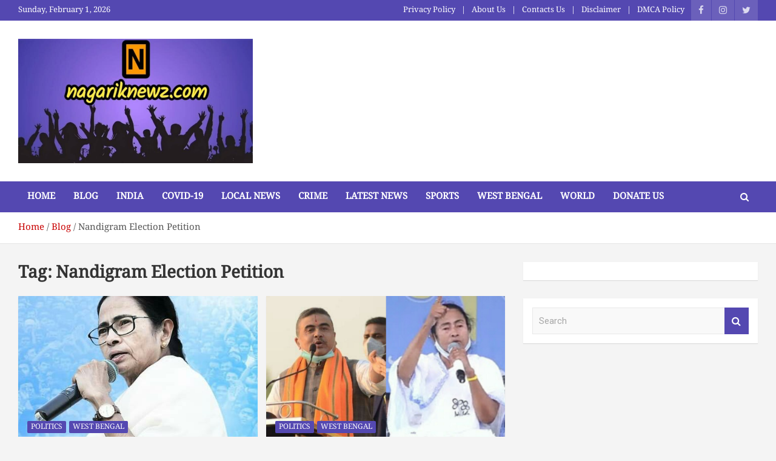

--- FILE ---
content_type: text/html; charset=UTF-8
request_url: https://nagariknewz.com/tag/nandigram-election-petition/
body_size: 23271
content:
<!doctype html>
<html lang="en-US">
<head>
<script async="async" data-cfasync="false" src="//deneorphan.com/587ddd53e341082694325a0e0a12bd94/invoke.js"></script>
<div id="container-587ddd53e341082694325a0e0a12bd94"></div>
	
	<meta charset="UTF-8">
	<meta name="viewport" content="width=device-width, initial-scale=1, shrink-to-fit=no">
	<link rel="profile" href="https://gmpg.org/xfn/11">

		<script type="text/javascript">function theChampLoadEvent(e){var t=window.onload;if(typeof window.onload!="function"){window.onload=e}else{window.onload=function(){t();e()}}}</script>
		<script type="text/javascript">var theChampDefaultLang = 'en_US', theChampCloseIconPath = 'https://nagariknewz.com/wp-content/plugins/super-socializer/images/close.png';</script>
		<script>var theChampSiteUrl = 'https://nagariknewz.com', theChampVerified = 0, theChampEmailPopup = 0, heateorSsMoreSharePopupSearchText = 'Search';</script>
			<script> var theChampFBKey = '', theChampFBLang = 'en_US', theChampFbLikeMycred = 0, theChampSsga = 0, theChampCommentNotification = 0, theChampHeateorFcmRecentComments = 0, theChampFbIosLogin = 0; </script>
						<script type="text/javascript">var theChampFBCommentUrl = 'https://nagariknewz.com/2021/06/%e0%a6%a8%e0%a6%a8%e0%a7%8d%e0%a6%a6%e0%a7%80%e0%a6%97%e0%a7%8d%e0%a6%b0%e0%a6%be%e0%a6%ae-%e0%a6%aa%e0%a7%81%e0%a6%a8%e0%a6%b0%e0%a7%8d%e0%a6%97%e0%a6%a3%e0%a6%a8%e0%a6%be-%e0%a6%ae%e0%a6%be%e0%a6%ae/'; var theChampFBCommentColor = ''; var theChampFBCommentNumPosts = ''; var theChampFBCommentWidth = '100%'; var theChampFBCommentOrderby = ''; var theChampCommentingTabs = "wordpress,facebook,disqus", theChampGpCommentsUrl = 'https://nagariknewz.com/2021/06/%e0%a6%a8%e0%a6%a8%e0%a7%8d%e0%a6%a6%e0%a7%80%e0%a6%97%e0%a7%8d%e0%a6%b0%e0%a6%be%e0%a6%ae-%e0%a6%aa%e0%a7%81%e0%a6%a8%e0%a6%b0%e0%a7%8d%e0%a6%97%e0%a6%a3%e0%a6%a8%e0%a6%be-%e0%a6%ae%e0%a6%be%e0%a6%ae/', theChampDisqusShortname = '', theChampScEnabledTabs = 'wordpress,fb', theChampScLabel = 'Leave a reply', theChampScTabLabels = {"wordpress":"Default Comments (0)","fb":"Facebook Comments","disqus":"Disqus Comments"}, theChampGpCommentsWidth = 0, theChampCommentingId = 'respond'</script>
						<script> var theChampSharingAjaxUrl = 'https://nagariknewz.com/wp-admin/admin-ajax.php', heateorSsFbMessengerAPI = 'https://www.facebook.com/dialog/send?app_id=595489497242932&display=popup&link=%encoded_post_url%&redirect_uri=%encoded_post_url%',heateorSsWhatsappShareAPI = 'web', heateorSsUrlCountFetched = [], heateorSsSharesText = 'Shares', heateorSsShareText = 'Share', theChampPluginIconPath = 'https://nagariknewz.com/wp-content/plugins/super-socializer/images/logo.png', theChampSaveSharesLocally = 0, theChampHorizontalSharingCountEnable = 0, theChampVerticalSharingCountEnable = 0, theChampSharingOffset = -10, theChampCounterOffset = -10, theChampMobileStickySharingEnabled = 0, heateorSsCopyLinkMessage = "Link copied.";
		var heateorSsHorSharingShortUrl = "https://nagariknewz.com/2021/06/%e0%a6%a8%e0%a6%a8%e0%a7%8d%e0%a6%a6%e0%a7%80%e0%a6%97%e0%a7%8d%e0%a6%b0%e0%a6%be%e0%a6%ae-%e0%a6%aa%e0%a7%81%e0%a6%a8%e0%a6%b0%e0%a7%8d%e0%a6%97%e0%a6%a3%e0%a6%a8%e0%a6%be-%e0%a6%ae%e0%a6%be%e0%a6%ae/";var heateorSsVerticalSharingShortUrl = "https://nagariknewz.com/2021/06/%e0%a6%a8%e0%a6%a8%e0%a7%8d%e0%a6%a6%e0%a7%80%e0%a6%97%e0%a7%8d%e0%a6%b0%e0%a6%be%e0%a6%ae-%e0%a6%aa%e0%a7%81%e0%a6%a8%e0%a6%b0%e0%a7%8d%e0%a6%97%e0%a6%a3%e0%a6%a8%e0%a6%be-%e0%a6%ae%e0%a6%be%e0%a6%ae/";		</script>
			<style type="text/css">
						.the_champ_button_instagram span.the_champ_svg,a.the_champ_instagram span.the_champ_svg{background:radial-gradient(circle at 30% 107%,#fdf497 0,#fdf497 5%,#fd5949 45%,#d6249f 60%,#285aeb 90%)}
					.the_champ_horizontal_sharing .the_champ_svg,.heateor_ss_standard_follow_icons_container .the_champ_svg{
					color: #fff;
				border-width: 0px;
		border-style: solid;
		border-color: transparent;
	}
		.the_champ_horizontal_sharing .theChampTCBackground{
		color:#666;
	}
		.the_champ_horizontal_sharing span.the_champ_svg:hover,.heateor_ss_standard_follow_icons_container span.the_champ_svg:hover{
				border-color: transparent;
	}
		.the_champ_vertical_sharing span.the_champ_svg,.heateor_ss_floating_follow_icons_container span.the_champ_svg{
					color: #fff;
				border-width: 0px;
		border-style: solid;
		border-color: transparent;
	}
		.the_champ_vertical_sharing .theChampTCBackground{
		color:#666;
	}
		.the_champ_vertical_sharing span.the_champ_svg:hover,.heateor_ss_floating_follow_icons_container span.the_champ_svg:hover{
						border-color: transparent;
		}
	@media screen and (max-width:783px){.the_champ_vertical_sharing{display:none!important}}</style>
	<meta name='robots' content='index, follow, max-image-preview:large, max-snippet:-1, max-video-preview:-1' />

	<!-- This site is optimized with the Yoast SEO plugin v26.2 - https://yoast.com/wordpress/plugins/seo/ -->
	<title>Nandigram Election Petition Archives - nagariknewz.com</title>
	<link rel="canonical" href="https://nagariknewz.com/tag/nandigram-election-petition/" />
	<meta property="og:locale" content="en_US" />
	<meta property="og:type" content="article" />
	<meta property="og:title" content="Nandigram Election Petition Archives - nagariknewz.com" />
	<meta property="og:url" content="https://nagariknewz.com/tag/nandigram-election-petition/" />
	<meta property="og:site_name" content="nagariknewz.com" />
	<meta name="twitter:card" content="summary_large_image" />
	<script type="application/ld+json" class="yoast-schema-graph">{"@context":"https://schema.org","@graph":[{"@type":"CollectionPage","@id":"https://nagariknewz.com/tag/nandigram-election-petition/","url":"https://nagariknewz.com/tag/nandigram-election-petition/","name":"Nandigram Election Petition Archives - nagariknewz.com","isPartOf":{"@id":"https://nagariknewz.com/#website"},"primaryImageOfPage":{"@id":"https://nagariknewz.com/tag/nandigram-election-petition/#primaryimage"},"image":{"@id":"https://nagariknewz.com/tag/nandigram-election-petition/#primaryimage"},"thumbnailUrl":"https://nagariknewz.com/wp-content/uploads/2021/06/IMG_20210325_164513_117.jpg","breadcrumb":{"@id":"https://nagariknewz.com/tag/nandigram-election-petition/#breadcrumb"},"inLanguage":"en-US"},{"@type":"ImageObject","inLanguage":"en-US","@id":"https://nagariknewz.com/tag/nandigram-election-petition/#primaryimage","url":"https://nagariknewz.com/wp-content/uploads/2021/06/IMG_20210325_164513_117.jpg","contentUrl":"https://nagariknewz.com/wp-content/uploads/2021/06/IMG_20210325_164513_117.jpg","width":480,"height":339},{"@type":"BreadcrumbList","@id":"https://nagariknewz.com/tag/nandigram-election-petition/#breadcrumb","itemListElement":[{"@type":"ListItem","position":1,"name":"Home","item":"https://nagariknewz.com/"},{"@type":"ListItem","position":2,"name":"Nandigram Election Petition"}]},{"@type":"WebSite","@id":"https://nagariknewz.com/#website","url":"https://nagariknewz.com/","name":"nagariknewz.com","description":"News and Contents Website","publisher":{"@id":"https://nagariknewz.com/#organization"},"potentialAction":[{"@type":"SearchAction","target":{"@type":"EntryPoint","urlTemplate":"https://nagariknewz.com/?s={search_term_string}"},"query-input":{"@type":"PropertyValueSpecification","valueRequired":true,"valueName":"search_term_string"}}],"inLanguage":"en-US"},{"@type":"Organization","@id":"https://nagariknewz.com/#organization","name":"nagariknewz.com","url":"https://nagariknewz.com/","logo":{"@type":"ImageObject","inLanguage":"en-US","@id":"https://nagariknewz.com/#/schema/logo/image/","url":"https://nagariknewz.com/wp-content/uploads/2025/03/cropped-WhatsApp-Image-2025-03-12-at-15.35.15_6882530b.jpg","contentUrl":"https://nagariknewz.com/wp-content/uploads/2025/03/cropped-WhatsApp-Image-2025-03-12-at-15.35.15_6882530b.jpg","width":720,"height":381,"caption":"nagariknewz.com"},"image":{"@id":"https://nagariknewz.com/#/schema/logo/image/"}}]}</script>
	<!-- / Yoast SEO plugin. -->


<link rel='dns-prefetch' href='//www.googletagmanager.com' />
<link rel='dns-prefetch' href='//fonts.googleapis.com' />
<link rel='dns-prefetch' href='//pagead2.googlesyndication.com' />
<link rel="alternate" type="application/rss+xml" title="nagariknewz.com &raquo; Feed" href="https://nagariknewz.com/feed/" />
<link rel="alternate" type="application/rss+xml" title="nagariknewz.com &raquo; Comments Feed" href="https://nagariknewz.com/comments/feed/" />
<link rel="alternate" type="application/rss+xml" title="nagariknewz.com &raquo; Nandigram Election Petition Tag Feed" href="https://nagariknewz.com/tag/nandigram-election-petition/feed/" />
<style id='wp-img-auto-sizes-contain-inline-css' type='text/css'>
img:is([sizes=auto i],[sizes^="auto," i]){contain-intrinsic-size:3000px 1500px}
/*# sourceURL=wp-img-auto-sizes-contain-inline-css */
</style>
<link rel='stylesheet' id='dashicons-css' href='https://nagariknewz.com/wp-includes/css/dashicons.min.css?ver=6.9' type='text/css' media='all' />
<link rel='stylesheet' id='post-views-counter-frontend-css' href='https://nagariknewz.com/wp-content/plugins/post-views-counter/css/frontend.min.css?ver=1.5.7' type='text/css' media='all' />
<style id='wp-emoji-styles-inline-css' type='text/css'>

	img.wp-smiley, img.emoji {
		display: inline !important;
		border: none !important;
		box-shadow: none !important;
		height: 1em !important;
		width: 1em !important;
		margin: 0 0.07em !important;
		vertical-align: -0.1em !important;
		background: none !important;
		padding: 0 !important;
	}
/*# sourceURL=wp-emoji-styles-inline-css */
</style>
<style id='wp-block-library-inline-css' type='text/css'>
:root{--wp-block-synced-color:#7a00df;--wp-block-synced-color--rgb:122,0,223;--wp-bound-block-color:var(--wp-block-synced-color);--wp-editor-canvas-background:#ddd;--wp-admin-theme-color:#007cba;--wp-admin-theme-color--rgb:0,124,186;--wp-admin-theme-color-darker-10:#006ba1;--wp-admin-theme-color-darker-10--rgb:0,107,160.5;--wp-admin-theme-color-darker-20:#005a87;--wp-admin-theme-color-darker-20--rgb:0,90,135;--wp-admin-border-width-focus:2px}@media (min-resolution:192dpi){:root{--wp-admin-border-width-focus:1.5px}}.wp-element-button{cursor:pointer}:root .has-very-light-gray-background-color{background-color:#eee}:root .has-very-dark-gray-background-color{background-color:#313131}:root .has-very-light-gray-color{color:#eee}:root .has-very-dark-gray-color{color:#313131}:root .has-vivid-green-cyan-to-vivid-cyan-blue-gradient-background{background:linear-gradient(135deg,#00d084,#0693e3)}:root .has-purple-crush-gradient-background{background:linear-gradient(135deg,#34e2e4,#4721fb 50%,#ab1dfe)}:root .has-hazy-dawn-gradient-background{background:linear-gradient(135deg,#faaca8,#dad0ec)}:root .has-subdued-olive-gradient-background{background:linear-gradient(135deg,#fafae1,#67a671)}:root .has-atomic-cream-gradient-background{background:linear-gradient(135deg,#fdd79a,#004a59)}:root .has-nightshade-gradient-background{background:linear-gradient(135deg,#330968,#31cdcf)}:root .has-midnight-gradient-background{background:linear-gradient(135deg,#020381,#2874fc)}:root{--wp--preset--font-size--normal:16px;--wp--preset--font-size--huge:42px}.has-regular-font-size{font-size:1em}.has-larger-font-size{font-size:2.625em}.has-normal-font-size{font-size:var(--wp--preset--font-size--normal)}.has-huge-font-size{font-size:var(--wp--preset--font-size--huge)}.has-text-align-center{text-align:center}.has-text-align-left{text-align:left}.has-text-align-right{text-align:right}.has-fit-text{white-space:nowrap!important}#end-resizable-editor-section{display:none}.aligncenter{clear:both}.items-justified-left{justify-content:flex-start}.items-justified-center{justify-content:center}.items-justified-right{justify-content:flex-end}.items-justified-space-between{justify-content:space-between}.screen-reader-text{border:0;clip-path:inset(50%);height:1px;margin:-1px;overflow:hidden;padding:0;position:absolute;width:1px;word-wrap:normal!important}.screen-reader-text:focus{background-color:#ddd;clip-path:none;color:#444;display:block;font-size:1em;height:auto;left:5px;line-height:normal;padding:15px 23px 14px;text-decoration:none;top:5px;width:auto;z-index:100000}html :where(.has-border-color){border-style:solid}html :where([style*=border-top-color]){border-top-style:solid}html :where([style*=border-right-color]){border-right-style:solid}html :where([style*=border-bottom-color]){border-bottom-style:solid}html :where([style*=border-left-color]){border-left-style:solid}html :where([style*=border-width]){border-style:solid}html :where([style*=border-top-width]){border-top-style:solid}html :where([style*=border-right-width]){border-right-style:solid}html :where([style*=border-bottom-width]){border-bottom-style:solid}html :where([style*=border-left-width]){border-left-style:solid}html :where(img[class*=wp-image-]){height:auto;max-width:100%}:where(figure){margin:0 0 1em}html :where(.is-position-sticky){--wp-admin--admin-bar--position-offset:var(--wp-admin--admin-bar--height,0px)}@media screen and (max-width:600px){html :where(.is-position-sticky){--wp-admin--admin-bar--position-offset:0px}}

/*# sourceURL=wp-block-library-inline-css */
</style><style id='wp-block-gallery-inline-css' type='text/css'>
.blocks-gallery-grid:not(.has-nested-images),.wp-block-gallery:not(.has-nested-images){display:flex;flex-wrap:wrap;list-style-type:none;margin:0;padding:0}.blocks-gallery-grid:not(.has-nested-images) .blocks-gallery-image,.blocks-gallery-grid:not(.has-nested-images) .blocks-gallery-item,.wp-block-gallery:not(.has-nested-images) .blocks-gallery-image,.wp-block-gallery:not(.has-nested-images) .blocks-gallery-item{display:flex;flex-direction:column;flex-grow:1;justify-content:center;margin:0 1em 1em 0;position:relative;width:calc(50% - 1em)}.blocks-gallery-grid:not(.has-nested-images) .blocks-gallery-image:nth-of-type(2n),.blocks-gallery-grid:not(.has-nested-images) .blocks-gallery-item:nth-of-type(2n),.wp-block-gallery:not(.has-nested-images) .blocks-gallery-image:nth-of-type(2n),.wp-block-gallery:not(.has-nested-images) .blocks-gallery-item:nth-of-type(2n){margin-right:0}.blocks-gallery-grid:not(.has-nested-images) .blocks-gallery-image figure,.blocks-gallery-grid:not(.has-nested-images) .blocks-gallery-item figure,.wp-block-gallery:not(.has-nested-images) .blocks-gallery-image figure,.wp-block-gallery:not(.has-nested-images) .blocks-gallery-item figure{align-items:flex-end;display:flex;height:100%;justify-content:flex-start;margin:0}.blocks-gallery-grid:not(.has-nested-images) .blocks-gallery-image img,.blocks-gallery-grid:not(.has-nested-images) .blocks-gallery-item img,.wp-block-gallery:not(.has-nested-images) .blocks-gallery-image img,.wp-block-gallery:not(.has-nested-images) .blocks-gallery-item img{display:block;height:auto;max-width:100%;width:auto}.blocks-gallery-grid:not(.has-nested-images) .blocks-gallery-image figcaption,.blocks-gallery-grid:not(.has-nested-images) .blocks-gallery-item figcaption,.wp-block-gallery:not(.has-nested-images) .blocks-gallery-image figcaption,.wp-block-gallery:not(.has-nested-images) .blocks-gallery-item figcaption{background:linear-gradient(0deg,#000000b3,#0000004d 70%,#0000);bottom:0;box-sizing:border-box;color:#fff;font-size:.8em;margin:0;max-height:100%;overflow:auto;padding:3em .77em .7em;position:absolute;text-align:center;width:100%;z-index:2}.blocks-gallery-grid:not(.has-nested-images) .blocks-gallery-image figcaption img,.blocks-gallery-grid:not(.has-nested-images) .blocks-gallery-item figcaption img,.wp-block-gallery:not(.has-nested-images) .blocks-gallery-image figcaption img,.wp-block-gallery:not(.has-nested-images) .blocks-gallery-item figcaption img{display:inline}.blocks-gallery-grid:not(.has-nested-images) figcaption,.wp-block-gallery:not(.has-nested-images) figcaption{flex-grow:1}.blocks-gallery-grid:not(.has-nested-images).is-cropped .blocks-gallery-image a,.blocks-gallery-grid:not(.has-nested-images).is-cropped .blocks-gallery-image img,.blocks-gallery-grid:not(.has-nested-images).is-cropped .blocks-gallery-item a,.blocks-gallery-grid:not(.has-nested-images).is-cropped .blocks-gallery-item img,.wp-block-gallery:not(.has-nested-images).is-cropped .blocks-gallery-image a,.wp-block-gallery:not(.has-nested-images).is-cropped .blocks-gallery-image img,.wp-block-gallery:not(.has-nested-images).is-cropped .blocks-gallery-item a,.wp-block-gallery:not(.has-nested-images).is-cropped .blocks-gallery-item img{flex:1;height:100%;object-fit:cover;width:100%}.blocks-gallery-grid:not(.has-nested-images).columns-1 .blocks-gallery-image,.blocks-gallery-grid:not(.has-nested-images).columns-1 .blocks-gallery-item,.wp-block-gallery:not(.has-nested-images).columns-1 .blocks-gallery-image,.wp-block-gallery:not(.has-nested-images).columns-1 .blocks-gallery-item{margin-right:0;width:100%}@media (min-width:600px){.blocks-gallery-grid:not(.has-nested-images).columns-3 .blocks-gallery-image,.blocks-gallery-grid:not(.has-nested-images).columns-3 .blocks-gallery-item,.wp-block-gallery:not(.has-nested-images).columns-3 .blocks-gallery-image,.wp-block-gallery:not(.has-nested-images).columns-3 .blocks-gallery-item{margin-right:1em;width:calc(33.33333% - .66667em)}.blocks-gallery-grid:not(.has-nested-images).columns-4 .blocks-gallery-image,.blocks-gallery-grid:not(.has-nested-images).columns-4 .blocks-gallery-item,.wp-block-gallery:not(.has-nested-images).columns-4 .blocks-gallery-image,.wp-block-gallery:not(.has-nested-images).columns-4 .blocks-gallery-item{margin-right:1em;width:calc(25% - .75em)}.blocks-gallery-grid:not(.has-nested-images).columns-5 .blocks-gallery-image,.blocks-gallery-grid:not(.has-nested-images).columns-5 .blocks-gallery-item,.wp-block-gallery:not(.has-nested-images).columns-5 .blocks-gallery-image,.wp-block-gallery:not(.has-nested-images).columns-5 .blocks-gallery-item{margin-right:1em;width:calc(20% - .8em)}.blocks-gallery-grid:not(.has-nested-images).columns-6 .blocks-gallery-image,.blocks-gallery-grid:not(.has-nested-images).columns-6 .blocks-gallery-item,.wp-block-gallery:not(.has-nested-images).columns-6 .blocks-gallery-image,.wp-block-gallery:not(.has-nested-images).columns-6 .blocks-gallery-item{margin-right:1em;width:calc(16.66667% - .83333em)}.blocks-gallery-grid:not(.has-nested-images).columns-7 .blocks-gallery-image,.blocks-gallery-grid:not(.has-nested-images).columns-7 .blocks-gallery-item,.wp-block-gallery:not(.has-nested-images).columns-7 .blocks-gallery-image,.wp-block-gallery:not(.has-nested-images).columns-7 .blocks-gallery-item{margin-right:1em;width:calc(14.28571% - .85714em)}.blocks-gallery-grid:not(.has-nested-images).columns-8 .blocks-gallery-image,.blocks-gallery-grid:not(.has-nested-images).columns-8 .blocks-gallery-item,.wp-block-gallery:not(.has-nested-images).columns-8 .blocks-gallery-image,.wp-block-gallery:not(.has-nested-images).columns-8 .blocks-gallery-item{margin-right:1em;width:calc(12.5% - .875em)}.blocks-gallery-grid:not(.has-nested-images).columns-1 .blocks-gallery-image:nth-of-type(1n),.blocks-gallery-grid:not(.has-nested-images).columns-1 .blocks-gallery-item:nth-of-type(1n),.blocks-gallery-grid:not(.has-nested-images).columns-2 .blocks-gallery-image:nth-of-type(2n),.blocks-gallery-grid:not(.has-nested-images).columns-2 .blocks-gallery-item:nth-of-type(2n),.blocks-gallery-grid:not(.has-nested-images).columns-3 .blocks-gallery-image:nth-of-type(3n),.blocks-gallery-grid:not(.has-nested-images).columns-3 .blocks-gallery-item:nth-of-type(3n),.blocks-gallery-grid:not(.has-nested-images).columns-4 .blocks-gallery-image:nth-of-type(4n),.blocks-gallery-grid:not(.has-nested-images).columns-4 .blocks-gallery-item:nth-of-type(4n),.blocks-gallery-grid:not(.has-nested-images).columns-5 .blocks-gallery-image:nth-of-type(5n),.blocks-gallery-grid:not(.has-nested-images).columns-5 .blocks-gallery-item:nth-of-type(5n),.blocks-gallery-grid:not(.has-nested-images).columns-6 .blocks-gallery-image:nth-of-type(6n),.blocks-gallery-grid:not(.has-nested-images).columns-6 .blocks-gallery-item:nth-of-type(6n),.blocks-gallery-grid:not(.has-nested-images).columns-7 .blocks-gallery-image:nth-of-type(7n),.blocks-gallery-grid:not(.has-nested-images).columns-7 .blocks-gallery-item:nth-of-type(7n),.blocks-gallery-grid:not(.has-nested-images).columns-8 .blocks-gallery-image:nth-of-type(8n),.blocks-gallery-grid:not(.has-nested-images).columns-8 .blocks-gallery-item:nth-of-type(8n),.wp-block-gallery:not(.has-nested-images).columns-1 .blocks-gallery-image:nth-of-type(1n),.wp-block-gallery:not(.has-nested-images).columns-1 .blocks-gallery-item:nth-of-type(1n),.wp-block-gallery:not(.has-nested-images).columns-2 .blocks-gallery-image:nth-of-type(2n),.wp-block-gallery:not(.has-nested-images).columns-2 .blocks-gallery-item:nth-of-type(2n),.wp-block-gallery:not(.has-nested-images).columns-3 .blocks-gallery-image:nth-of-type(3n),.wp-block-gallery:not(.has-nested-images).columns-3 .blocks-gallery-item:nth-of-type(3n),.wp-block-gallery:not(.has-nested-images).columns-4 .blocks-gallery-image:nth-of-type(4n),.wp-block-gallery:not(.has-nested-images).columns-4 .blocks-gallery-item:nth-of-type(4n),.wp-block-gallery:not(.has-nested-images).columns-5 .blocks-gallery-image:nth-of-type(5n),.wp-block-gallery:not(.has-nested-images).columns-5 .blocks-gallery-item:nth-of-type(5n),.wp-block-gallery:not(.has-nested-images).columns-6 .blocks-gallery-image:nth-of-type(6n),.wp-block-gallery:not(.has-nested-images).columns-6 .blocks-gallery-item:nth-of-type(6n),.wp-block-gallery:not(.has-nested-images).columns-7 .blocks-gallery-image:nth-of-type(7n),.wp-block-gallery:not(.has-nested-images).columns-7 .blocks-gallery-item:nth-of-type(7n),.wp-block-gallery:not(.has-nested-images).columns-8 .blocks-gallery-image:nth-of-type(8n),.wp-block-gallery:not(.has-nested-images).columns-8 .blocks-gallery-item:nth-of-type(8n){margin-right:0}}.blocks-gallery-grid:not(.has-nested-images) .blocks-gallery-image:last-child,.blocks-gallery-grid:not(.has-nested-images) .blocks-gallery-item:last-child,.wp-block-gallery:not(.has-nested-images) .blocks-gallery-image:last-child,.wp-block-gallery:not(.has-nested-images) .blocks-gallery-item:last-child{margin-right:0}.blocks-gallery-grid:not(.has-nested-images).alignleft,.blocks-gallery-grid:not(.has-nested-images).alignright,.wp-block-gallery:not(.has-nested-images).alignleft,.wp-block-gallery:not(.has-nested-images).alignright{max-width:420px;width:100%}.blocks-gallery-grid:not(.has-nested-images).aligncenter .blocks-gallery-item figure,.wp-block-gallery:not(.has-nested-images).aligncenter .blocks-gallery-item figure{justify-content:center}.wp-block-gallery:not(.is-cropped) .blocks-gallery-item{align-self:flex-start}figure.wp-block-gallery.has-nested-images{align-items:normal}.wp-block-gallery.has-nested-images figure.wp-block-image:not(#individual-image){margin:0;width:calc(50% - var(--wp--style--unstable-gallery-gap, 16px)/2)}.wp-block-gallery.has-nested-images figure.wp-block-image{box-sizing:border-box;display:flex;flex-direction:column;flex-grow:1;justify-content:center;max-width:100%;position:relative}.wp-block-gallery.has-nested-images figure.wp-block-image>a,.wp-block-gallery.has-nested-images figure.wp-block-image>div{flex-direction:column;flex-grow:1;margin:0}.wp-block-gallery.has-nested-images figure.wp-block-image img{display:block;height:auto;max-width:100%!important;width:auto}.wp-block-gallery.has-nested-images figure.wp-block-image figcaption,.wp-block-gallery.has-nested-images figure.wp-block-image:has(figcaption):before{bottom:0;left:0;max-height:100%;position:absolute;right:0}.wp-block-gallery.has-nested-images figure.wp-block-image:has(figcaption):before{backdrop-filter:blur(3px);content:"";height:100%;-webkit-mask-image:linear-gradient(0deg,#000 20%,#0000);mask-image:linear-gradient(0deg,#000 20%,#0000);max-height:40%;pointer-events:none}.wp-block-gallery.has-nested-images figure.wp-block-image figcaption{box-sizing:border-box;color:#fff;font-size:13px;margin:0;overflow:auto;padding:1em;text-align:center;text-shadow:0 0 1.5px #000}.wp-block-gallery.has-nested-images figure.wp-block-image figcaption::-webkit-scrollbar{height:12px;width:12px}.wp-block-gallery.has-nested-images figure.wp-block-image figcaption::-webkit-scrollbar-track{background-color:initial}.wp-block-gallery.has-nested-images figure.wp-block-image figcaption::-webkit-scrollbar-thumb{background-clip:padding-box;background-color:initial;border:3px solid #0000;border-radius:8px}.wp-block-gallery.has-nested-images figure.wp-block-image figcaption:focus-within::-webkit-scrollbar-thumb,.wp-block-gallery.has-nested-images figure.wp-block-image figcaption:focus::-webkit-scrollbar-thumb,.wp-block-gallery.has-nested-images figure.wp-block-image figcaption:hover::-webkit-scrollbar-thumb{background-color:#fffc}.wp-block-gallery.has-nested-images figure.wp-block-image figcaption{scrollbar-color:#0000 #0000;scrollbar-gutter:stable both-edges;scrollbar-width:thin}.wp-block-gallery.has-nested-images figure.wp-block-image figcaption:focus,.wp-block-gallery.has-nested-images figure.wp-block-image figcaption:focus-within,.wp-block-gallery.has-nested-images figure.wp-block-image figcaption:hover{scrollbar-color:#fffc #0000}.wp-block-gallery.has-nested-images figure.wp-block-image figcaption{will-change:transform}@media (hover:none){.wp-block-gallery.has-nested-images figure.wp-block-image figcaption{scrollbar-color:#fffc #0000}}.wp-block-gallery.has-nested-images figure.wp-block-image figcaption{background:linear-gradient(0deg,#0006,#0000)}.wp-block-gallery.has-nested-images figure.wp-block-image figcaption img{display:inline}.wp-block-gallery.has-nested-images figure.wp-block-image figcaption a{color:inherit}.wp-block-gallery.has-nested-images figure.wp-block-image.has-custom-border img{box-sizing:border-box}.wp-block-gallery.has-nested-images figure.wp-block-image.has-custom-border>a,.wp-block-gallery.has-nested-images figure.wp-block-image.has-custom-border>div,.wp-block-gallery.has-nested-images figure.wp-block-image.is-style-rounded>a,.wp-block-gallery.has-nested-images figure.wp-block-image.is-style-rounded>div{flex:1 1 auto}.wp-block-gallery.has-nested-images figure.wp-block-image.has-custom-border figcaption,.wp-block-gallery.has-nested-images figure.wp-block-image.is-style-rounded figcaption{background:none;color:inherit;flex:initial;margin:0;padding:10px 10px 9px;position:relative;text-shadow:none}.wp-block-gallery.has-nested-images figure.wp-block-image.has-custom-border:before,.wp-block-gallery.has-nested-images figure.wp-block-image.is-style-rounded:before{content:none}.wp-block-gallery.has-nested-images figcaption{flex-basis:100%;flex-grow:1;text-align:center}.wp-block-gallery.has-nested-images:not(.is-cropped) figure.wp-block-image:not(#individual-image){margin-bottom:auto;margin-top:0}.wp-block-gallery.has-nested-images.is-cropped figure.wp-block-image:not(#individual-image){align-self:inherit}.wp-block-gallery.has-nested-images.is-cropped figure.wp-block-image:not(#individual-image)>a,.wp-block-gallery.has-nested-images.is-cropped figure.wp-block-image:not(#individual-image)>div:not(.components-drop-zone){display:flex}.wp-block-gallery.has-nested-images.is-cropped figure.wp-block-image:not(#individual-image) a,.wp-block-gallery.has-nested-images.is-cropped figure.wp-block-image:not(#individual-image) img{flex:1 0 0%;height:100%;object-fit:cover;width:100%}.wp-block-gallery.has-nested-images.columns-1 figure.wp-block-image:not(#individual-image){width:100%}@media (min-width:600px){.wp-block-gallery.has-nested-images.columns-3 figure.wp-block-image:not(#individual-image){width:calc(33.33333% - var(--wp--style--unstable-gallery-gap, 16px)*.66667)}.wp-block-gallery.has-nested-images.columns-4 figure.wp-block-image:not(#individual-image){width:calc(25% - var(--wp--style--unstable-gallery-gap, 16px)*.75)}.wp-block-gallery.has-nested-images.columns-5 figure.wp-block-image:not(#individual-image){width:calc(20% - var(--wp--style--unstable-gallery-gap, 16px)*.8)}.wp-block-gallery.has-nested-images.columns-6 figure.wp-block-image:not(#individual-image){width:calc(16.66667% - var(--wp--style--unstable-gallery-gap, 16px)*.83333)}.wp-block-gallery.has-nested-images.columns-7 figure.wp-block-image:not(#individual-image){width:calc(14.28571% - var(--wp--style--unstable-gallery-gap, 16px)*.85714)}.wp-block-gallery.has-nested-images.columns-8 figure.wp-block-image:not(#individual-image){width:calc(12.5% - var(--wp--style--unstable-gallery-gap, 16px)*.875)}.wp-block-gallery.has-nested-images.columns-default figure.wp-block-image:not(#individual-image){width:calc(33.33% - var(--wp--style--unstable-gallery-gap, 16px)*.66667)}.wp-block-gallery.has-nested-images.columns-default figure.wp-block-image:not(#individual-image):first-child:nth-last-child(2),.wp-block-gallery.has-nested-images.columns-default figure.wp-block-image:not(#individual-image):first-child:nth-last-child(2)~figure.wp-block-image:not(#individual-image){width:calc(50% - var(--wp--style--unstable-gallery-gap, 16px)*.5)}.wp-block-gallery.has-nested-images.columns-default figure.wp-block-image:not(#individual-image):first-child:last-child{width:100%}}.wp-block-gallery.has-nested-images.alignleft,.wp-block-gallery.has-nested-images.alignright{max-width:420px;width:100%}.wp-block-gallery.has-nested-images.aligncenter{justify-content:center}
/*# sourceURL=https://nagariknewz.com/wp-includes/blocks/gallery/style.min.css */
</style>
<style id='wp-block-heading-inline-css' type='text/css'>
h1:where(.wp-block-heading).has-background,h2:where(.wp-block-heading).has-background,h3:where(.wp-block-heading).has-background,h4:where(.wp-block-heading).has-background,h5:where(.wp-block-heading).has-background,h6:where(.wp-block-heading).has-background{padding:1.25em 2.375em}h1.has-text-align-left[style*=writing-mode]:where([style*=vertical-lr]),h1.has-text-align-right[style*=writing-mode]:where([style*=vertical-rl]),h2.has-text-align-left[style*=writing-mode]:where([style*=vertical-lr]),h2.has-text-align-right[style*=writing-mode]:where([style*=vertical-rl]),h3.has-text-align-left[style*=writing-mode]:where([style*=vertical-lr]),h3.has-text-align-right[style*=writing-mode]:where([style*=vertical-rl]),h4.has-text-align-left[style*=writing-mode]:where([style*=vertical-lr]),h4.has-text-align-right[style*=writing-mode]:where([style*=vertical-rl]),h5.has-text-align-left[style*=writing-mode]:where([style*=vertical-lr]),h5.has-text-align-right[style*=writing-mode]:where([style*=vertical-rl]),h6.has-text-align-left[style*=writing-mode]:where([style*=vertical-lr]),h6.has-text-align-right[style*=writing-mode]:where([style*=vertical-rl]){rotate:180deg}
/*# sourceURL=https://nagariknewz.com/wp-includes/blocks/heading/style.min.css */
</style>
<style id='wp-block-latest-posts-inline-css' type='text/css'>
.wp-block-latest-posts{box-sizing:border-box}.wp-block-latest-posts.alignleft{margin-right:2em}.wp-block-latest-posts.alignright{margin-left:2em}.wp-block-latest-posts.wp-block-latest-posts__list{list-style:none}.wp-block-latest-posts.wp-block-latest-posts__list li{clear:both;overflow-wrap:break-word}.wp-block-latest-posts.is-grid{display:flex;flex-wrap:wrap}.wp-block-latest-posts.is-grid li{margin:0 1.25em 1.25em 0;width:100%}@media (min-width:600px){.wp-block-latest-posts.columns-2 li{width:calc(50% - .625em)}.wp-block-latest-posts.columns-2 li:nth-child(2n){margin-right:0}.wp-block-latest-posts.columns-3 li{width:calc(33.33333% - .83333em)}.wp-block-latest-posts.columns-3 li:nth-child(3n){margin-right:0}.wp-block-latest-posts.columns-4 li{width:calc(25% - .9375em)}.wp-block-latest-posts.columns-4 li:nth-child(4n){margin-right:0}.wp-block-latest-posts.columns-5 li{width:calc(20% - 1em)}.wp-block-latest-posts.columns-5 li:nth-child(5n){margin-right:0}.wp-block-latest-posts.columns-6 li{width:calc(16.66667% - 1.04167em)}.wp-block-latest-posts.columns-6 li:nth-child(6n){margin-right:0}}:root :where(.wp-block-latest-posts.is-grid){padding:0}:root :where(.wp-block-latest-posts.wp-block-latest-posts__list){padding-left:0}.wp-block-latest-posts__post-author,.wp-block-latest-posts__post-date{display:block;font-size:.8125em}.wp-block-latest-posts__post-excerpt,.wp-block-latest-posts__post-full-content{margin-bottom:1em;margin-top:.5em}.wp-block-latest-posts__featured-image a{display:inline-block}.wp-block-latest-posts__featured-image img{height:auto;max-width:100%;width:auto}.wp-block-latest-posts__featured-image.alignleft{float:left;margin-right:1em}.wp-block-latest-posts__featured-image.alignright{float:right;margin-left:1em}.wp-block-latest-posts__featured-image.aligncenter{margin-bottom:1em;text-align:center}
/*# sourceURL=https://nagariknewz.com/wp-includes/blocks/latest-posts/style.min.css */
</style>
<style id='wp-block-list-inline-css' type='text/css'>
ol,ul{box-sizing:border-box}:root :where(.wp-block-list.has-background){padding:1.25em 2.375em}
/*# sourceURL=https://nagariknewz.com/wp-includes/blocks/list/style.min.css */
</style>
<style id='wp-block-page-list-inline-css' type='text/css'>
.wp-block-navigation .wp-block-page-list{align-items:var(--navigation-layout-align,initial);background-color:inherit;display:flex;flex-direction:var(--navigation-layout-direction,initial);flex-wrap:var(--navigation-layout-wrap,wrap);justify-content:var(--navigation-layout-justify,initial)}.wp-block-navigation .wp-block-navigation-item{background-color:inherit}.wp-block-page-list{box-sizing:border-box}
/*# sourceURL=https://nagariknewz.com/wp-includes/blocks/page-list/style.min.css */
</style>
<style id='wp-block-paragraph-inline-css' type='text/css'>
.is-small-text{font-size:.875em}.is-regular-text{font-size:1em}.is-large-text{font-size:2.25em}.is-larger-text{font-size:3em}.has-drop-cap:not(:focus):first-letter{float:left;font-size:8.4em;font-style:normal;font-weight:100;line-height:.68;margin:.05em .1em 0 0;text-transform:uppercase}body.rtl .has-drop-cap:not(:focus):first-letter{float:none;margin-left:.1em}p.has-drop-cap.has-background{overflow:hidden}:root :where(p.has-background){padding:1.25em 2.375em}:where(p.has-text-color:not(.has-link-color)) a{color:inherit}p.has-text-align-left[style*="writing-mode:vertical-lr"],p.has-text-align-right[style*="writing-mode:vertical-rl"]{rotate:180deg}
/*# sourceURL=https://nagariknewz.com/wp-includes/blocks/paragraph/style.min.css */
</style>
<style id='global-styles-inline-css' type='text/css'>
:root{--wp--preset--aspect-ratio--square: 1;--wp--preset--aspect-ratio--4-3: 4/3;--wp--preset--aspect-ratio--3-4: 3/4;--wp--preset--aspect-ratio--3-2: 3/2;--wp--preset--aspect-ratio--2-3: 2/3;--wp--preset--aspect-ratio--16-9: 16/9;--wp--preset--aspect-ratio--9-16: 9/16;--wp--preset--color--black: #000000;--wp--preset--color--cyan-bluish-gray: #abb8c3;--wp--preset--color--white: #ffffff;--wp--preset--color--pale-pink: #f78da7;--wp--preset--color--vivid-red: #cf2e2e;--wp--preset--color--luminous-vivid-orange: #ff6900;--wp--preset--color--luminous-vivid-amber: #fcb900;--wp--preset--color--light-green-cyan: #7bdcb5;--wp--preset--color--vivid-green-cyan: #00d084;--wp--preset--color--pale-cyan-blue: #8ed1fc;--wp--preset--color--vivid-cyan-blue: #0693e3;--wp--preset--color--vivid-purple: #9b51e0;--wp--preset--gradient--vivid-cyan-blue-to-vivid-purple: linear-gradient(135deg,rgb(6,147,227) 0%,rgb(155,81,224) 100%);--wp--preset--gradient--light-green-cyan-to-vivid-green-cyan: linear-gradient(135deg,rgb(122,220,180) 0%,rgb(0,208,130) 100%);--wp--preset--gradient--luminous-vivid-amber-to-luminous-vivid-orange: linear-gradient(135deg,rgb(252,185,0) 0%,rgb(255,105,0) 100%);--wp--preset--gradient--luminous-vivid-orange-to-vivid-red: linear-gradient(135deg,rgb(255,105,0) 0%,rgb(207,46,46) 100%);--wp--preset--gradient--very-light-gray-to-cyan-bluish-gray: linear-gradient(135deg,rgb(238,238,238) 0%,rgb(169,184,195) 100%);--wp--preset--gradient--cool-to-warm-spectrum: linear-gradient(135deg,rgb(74,234,220) 0%,rgb(151,120,209) 20%,rgb(207,42,186) 40%,rgb(238,44,130) 60%,rgb(251,105,98) 80%,rgb(254,248,76) 100%);--wp--preset--gradient--blush-light-purple: linear-gradient(135deg,rgb(255,206,236) 0%,rgb(152,150,240) 100%);--wp--preset--gradient--blush-bordeaux: linear-gradient(135deg,rgb(254,205,165) 0%,rgb(254,45,45) 50%,rgb(107,0,62) 100%);--wp--preset--gradient--luminous-dusk: linear-gradient(135deg,rgb(255,203,112) 0%,rgb(199,81,192) 50%,rgb(65,88,208) 100%);--wp--preset--gradient--pale-ocean: linear-gradient(135deg,rgb(255,245,203) 0%,rgb(182,227,212) 50%,rgb(51,167,181) 100%);--wp--preset--gradient--electric-grass: linear-gradient(135deg,rgb(202,248,128) 0%,rgb(113,206,126) 100%);--wp--preset--gradient--midnight: linear-gradient(135deg,rgb(2,3,129) 0%,rgb(40,116,252) 100%);--wp--preset--font-size--small: 13px;--wp--preset--font-size--medium: 20px;--wp--preset--font-size--large: 36px;--wp--preset--font-size--x-large: 42px;--wp--preset--spacing--20: 0.44rem;--wp--preset--spacing--30: 0.67rem;--wp--preset--spacing--40: 1rem;--wp--preset--spacing--50: 1.5rem;--wp--preset--spacing--60: 2.25rem;--wp--preset--spacing--70: 3.38rem;--wp--preset--spacing--80: 5.06rem;--wp--preset--shadow--natural: 6px 6px 9px rgba(0, 0, 0, 0.2);--wp--preset--shadow--deep: 12px 12px 50px rgba(0, 0, 0, 0.4);--wp--preset--shadow--sharp: 6px 6px 0px rgba(0, 0, 0, 0.2);--wp--preset--shadow--outlined: 6px 6px 0px -3px rgb(255, 255, 255), 6px 6px rgb(0, 0, 0);--wp--preset--shadow--crisp: 6px 6px 0px rgb(0, 0, 0);}:where(.is-layout-flex){gap: 0.5em;}:where(.is-layout-grid){gap: 0.5em;}body .is-layout-flex{display: flex;}.is-layout-flex{flex-wrap: wrap;align-items: center;}.is-layout-flex > :is(*, div){margin: 0;}body .is-layout-grid{display: grid;}.is-layout-grid > :is(*, div){margin: 0;}:where(.wp-block-columns.is-layout-flex){gap: 2em;}:where(.wp-block-columns.is-layout-grid){gap: 2em;}:where(.wp-block-post-template.is-layout-flex){gap: 1.25em;}:where(.wp-block-post-template.is-layout-grid){gap: 1.25em;}.has-black-color{color: var(--wp--preset--color--black) !important;}.has-cyan-bluish-gray-color{color: var(--wp--preset--color--cyan-bluish-gray) !important;}.has-white-color{color: var(--wp--preset--color--white) !important;}.has-pale-pink-color{color: var(--wp--preset--color--pale-pink) !important;}.has-vivid-red-color{color: var(--wp--preset--color--vivid-red) !important;}.has-luminous-vivid-orange-color{color: var(--wp--preset--color--luminous-vivid-orange) !important;}.has-luminous-vivid-amber-color{color: var(--wp--preset--color--luminous-vivid-amber) !important;}.has-light-green-cyan-color{color: var(--wp--preset--color--light-green-cyan) !important;}.has-vivid-green-cyan-color{color: var(--wp--preset--color--vivid-green-cyan) !important;}.has-pale-cyan-blue-color{color: var(--wp--preset--color--pale-cyan-blue) !important;}.has-vivid-cyan-blue-color{color: var(--wp--preset--color--vivid-cyan-blue) !important;}.has-vivid-purple-color{color: var(--wp--preset--color--vivid-purple) !important;}.has-black-background-color{background-color: var(--wp--preset--color--black) !important;}.has-cyan-bluish-gray-background-color{background-color: var(--wp--preset--color--cyan-bluish-gray) !important;}.has-white-background-color{background-color: var(--wp--preset--color--white) !important;}.has-pale-pink-background-color{background-color: var(--wp--preset--color--pale-pink) !important;}.has-vivid-red-background-color{background-color: var(--wp--preset--color--vivid-red) !important;}.has-luminous-vivid-orange-background-color{background-color: var(--wp--preset--color--luminous-vivid-orange) !important;}.has-luminous-vivid-amber-background-color{background-color: var(--wp--preset--color--luminous-vivid-amber) !important;}.has-light-green-cyan-background-color{background-color: var(--wp--preset--color--light-green-cyan) !important;}.has-vivid-green-cyan-background-color{background-color: var(--wp--preset--color--vivid-green-cyan) !important;}.has-pale-cyan-blue-background-color{background-color: var(--wp--preset--color--pale-cyan-blue) !important;}.has-vivid-cyan-blue-background-color{background-color: var(--wp--preset--color--vivid-cyan-blue) !important;}.has-vivid-purple-background-color{background-color: var(--wp--preset--color--vivid-purple) !important;}.has-black-border-color{border-color: var(--wp--preset--color--black) !important;}.has-cyan-bluish-gray-border-color{border-color: var(--wp--preset--color--cyan-bluish-gray) !important;}.has-white-border-color{border-color: var(--wp--preset--color--white) !important;}.has-pale-pink-border-color{border-color: var(--wp--preset--color--pale-pink) !important;}.has-vivid-red-border-color{border-color: var(--wp--preset--color--vivid-red) !important;}.has-luminous-vivid-orange-border-color{border-color: var(--wp--preset--color--luminous-vivid-orange) !important;}.has-luminous-vivid-amber-border-color{border-color: var(--wp--preset--color--luminous-vivid-amber) !important;}.has-light-green-cyan-border-color{border-color: var(--wp--preset--color--light-green-cyan) !important;}.has-vivid-green-cyan-border-color{border-color: var(--wp--preset--color--vivid-green-cyan) !important;}.has-pale-cyan-blue-border-color{border-color: var(--wp--preset--color--pale-cyan-blue) !important;}.has-vivid-cyan-blue-border-color{border-color: var(--wp--preset--color--vivid-cyan-blue) !important;}.has-vivid-purple-border-color{border-color: var(--wp--preset--color--vivid-purple) !important;}.has-vivid-cyan-blue-to-vivid-purple-gradient-background{background: var(--wp--preset--gradient--vivid-cyan-blue-to-vivid-purple) !important;}.has-light-green-cyan-to-vivid-green-cyan-gradient-background{background: var(--wp--preset--gradient--light-green-cyan-to-vivid-green-cyan) !important;}.has-luminous-vivid-amber-to-luminous-vivid-orange-gradient-background{background: var(--wp--preset--gradient--luminous-vivid-amber-to-luminous-vivid-orange) !important;}.has-luminous-vivid-orange-to-vivid-red-gradient-background{background: var(--wp--preset--gradient--luminous-vivid-orange-to-vivid-red) !important;}.has-very-light-gray-to-cyan-bluish-gray-gradient-background{background: var(--wp--preset--gradient--very-light-gray-to-cyan-bluish-gray) !important;}.has-cool-to-warm-spectrum-gradient-background{background: var(--wp--preset--gradient--cool-to-warm-spectrum) !important;}.has-blush-light-purple-gradient-background{background: var(--wp--preset--gradient--blush-light-purple) !important;}.has-blush-bordeaux-gradient-background{background: var(--wp--preset--gradient--blush-bordeaux) !important;}.has-luminous-dusk-gradient-background{background: var(--wp--preset--gradient--luminous-dusk) !important;}.has-pale-ocean-gradient-background{background: var(--wp--preset--gradient--pale-ocean) !important;}.has-electric-grass-gradient-background{background: var(--wp--preset--gradient--electric-grass) !important;}.has-midnight-gradient-background{background: var(--wp--preset--gradient--midnight) !important;}.has-small-font-size{font-size: var(--wp--preset--font-size--small) !important;}.has-medium-font-size{font-size: var(--wp--preset--font-size--medium) !important;}.has-large-font-size{font-size: var(--wp--preset--font-size--large) !important;}.has-x-large-font-size{font-size: var(--wp--preset--font-size--x-large) !important;}
/*# sourceURL=global-styles-inline-css */
</style>
<style id='core-block-supports-inline-css' type='text/css'>
.wp-block-gallery.wp-block-gallery-1{--wp--style--unstable-gallery-gap:var( --wp--style--gallery-gap-default, var( --gallery-block--gutter-size, var( --wp--style--block-gap, 0.5em ) ) );gap:var( --wp--style--gallery-gap-default, var( --gallery-block--gutter-size, var( --wp--style--block-gap, 0.5em ) ) );}
/*# sourceURL=core-block-supports-inline-css */
</style>

<style id='classic-theme-styles-inline-css' type='text/css'>
/*! This file is auto-generated */
.wp-block-button__link{color:#fff;background-color:#32373c;border-radius:9999px;box-shadow:none;text-decoration:none;padding:calc(.667em + 2px) calc(1.333em + 2px);font-size:1.125em}.wp-block-file__button{background:#32373c;color:#fff;text-decoration:none}
/*# sourceURL=/wp-includes/css/classic-themes.min.css */
</style>
<link rel='stylesheet' id='bangla-font-cdn-noto-serif-bengali-css' href='https://nagariknewz.com/wp-content/plugins/bangla-font-cdn/fonts/noto-serif-bengali/font.css?ver=1.0' type='text/css' media='all' />
<style id='bangla-font-cdn-noto-serif-bengali-inline-css' type='text/css'>
body, p, h1, h2, h3, h4, h5, h6, .entry-content { 
                    font-family: 'Noto Serif Bengali', sans-serif !important; 
                    line-height: 1.5; 
                    letter-spacing: 0px; 
                }
/*# sourceURL=bangla-font-cdn-noto-serif-bengali-inline-css */
</style>
<link rel='stylesheet' id='bootstrap-style-css' href='https://nagariknewz.com/wp-content/themes/newscard/assets/library/bootstrap/css/bootstrap.min.css?ver=4.0.0' type='text/css' media='all' />
<link rel='stylesheet' id='font-awesome-style-css' href='https://nagariknewz.com/wp-content/themes/newscard/assets/library/font-awesome/css/font-awesome.css?ver=6.9' type='text/css' media='all' />
<link rel='stylesheet' id='newscard-google-fonts-css' href='//fonts.googleapis.com/css?family=Roboto%3A100%2C300%2C300i%2C400%2C400i%2C500%2C500i%2C700%2C700i&#038;ver=6.9' type='text/css' media='all' />
<link rel='stylesheet' id='newscard-style-css' href='https://nagariknewz.com/wp-content/themes/newscard/style.css?ver=6.9' type='text/css' media='all' />
<link rel='stylesheet' id='the_champ_frontend_css-css' href='https://nagariknewz.com/wp-content/plugins/super-socializer/css/front.css?ver=7.14.5' type='text/css' media='all' />
<script type="text/javascript" src="https://nagariknewz.com/wp-includes/js/jquery/jquery.min.js?ver=3.7.1" id="jquery-core-js"></script>
<script type="text/javascript" src="https://nagariknewz.com/wp-includes/js/jquery/jquery-migrate.min.js?ver=3.4.1" id="jquery-migrate-js"></script>

<!-- Google tag (gtag.js) snippet added by Site Kit -->
<!-- Google Analytics snippet added by Site Kit -->
<script type="text/javascript" src="https://www.googletagmanager.com/gtag/js?id=G-L02L2C9P9J" id="google_gtagjs-js" async></script>
<script type="text/javascript" id="google_gtagjs-js-after">
/* <![CDATA[ */
window.dataLayer = window.dataLayer || [];function gtag(){dataLayer.push(arguments);}
gtag("set","linker",{"domains":["nagariknewz.com"]});
gtag("js", new Date());
gtag("set", "developer_id.dZTNiMT", true);
gtag("config", "G-L02L2C9P9J");
//# sourceURL=google_gtagjs-js-after
/* ]]> */
</script>
<link rel="https://api.w.org/" href="https://nagariknewz.com/wp-json/" /><link rel="alternate" title="JSON" type="application/json" href="https://nagariknewz.com/wp-json/wp/v2/tags/126" /><link rel="EditURI" type="application/rsd+xml" title="RSD" href="https://nagariknewz.com/xmlrpc.php?rsd" />
<meta name="generator" content="WordPress 6.9" />
<meta name="generator" content="Site Kit by Google 1.164.0" />		<script>
			var jabvfcr = {
				selector: "DIV.copyright.col-lg.order-lg-1.text-lg-left",
				manipulation: "html",
				html: '<strong>Copyright © 2025 nagariknewz.com | All rights reserved.</strong>'
			};
		</script>
		<meta name="ti-site-data" content="[base64]" />
<!-- Google AdSense meta tags added by Site Kit -->
<meta name="google-adsense-platform-account" content="ca-host-pub-2644536267352236">
<meta name="google-adsense-platform-domain" content="sitekit.withgoogle.com">
<!-- End Google AdSense meta tags added by Site Kit -->
		<style type="text/css">
					.site-title,
			.site-description {
				position: absolute;
				clip: rect(1px, 1px, 1px, 1px);
			}
				</style>
		
<!-- Google AdSense snippet added by Site Kit -->
<script type="text/javascript" async="async" src="https://pagead2.googlesyndication.com/pagead/js/adsbygoogle.js?client=ca-pub-4439872852577755&amp;host=ca-host-pub-2644536267352236" crossorigin="anonymous"></script>

<!-- End Google AdSense snippet added by Site Kit -->
<link rel="icon" href="https://nagariknewz.com/wp-content/uploads/2025/02/cropped-Picsart_25-02-15_15-27-05-471-2-scaled-1-32x32.jpg" sizes="32x32" />
<link rel="icon" href="https://nagariknewz.com/wp-content/uploads/2025/02/cropped-Picsart_25-02-15_15-27-05-471-2-scaled-1-192x192.jpg" sizes="192x192" />
<link rel="apple-touch-icon" href="https://nagariknewz.com/wp-content/uploads/2025/02/cropped-Picsart_25-02-15_15-27-05-471-2-scaled-1-180x180.jpg" />
<meta name="msapplication-TileImage" content="https://nagariknewz.com/wp-content/uploads/2025/02/cropped-Picsart_25-02-15_15-27-05-471-2-scaled-1-270x270.jpg" />
		<style type="text/css" id="wp-custom-css">
			/*** Top Bar ***/
.info-bar {
    background-color: #5448b1;
}

.info-bar ul li, .info-bar .social-profiles ul li a, .info-bar .infobar-links ul li a {
    color: #fff;
}


/*** Nav Bar BG Color ***/
.navigation-bar {
    background-color: #5448b1!important;
}

/*** Home - Titles ***/
h3.stories-title, .stories-title {
    border-left: 4px solid #5448b1;
}

/*** Home - Post Titles ***/
.post-boxed .entry-title, .post-block .entry-title, .post-boxed.main-post.inlined .entry-title {
    font-weight: 400;
}

/*** Home - Widget Titles ***/
.widget-title {
	border-left: 4px solid #5448b1;
}


/*** Home - Just Img ***/
.post-img-wrap .entry-meta .cat-links a {
    background-color: #5448b1;
}

/*** Home - Img + Title ***/
.post-img-wrap + .entry-header .entry-meta .cat-links a {
	background-color: #5448b1;
}

/*** Home - Cat Text ***/
.entry-meta .cat-links a {
	color: #5448b1;
}

/*** Home - Search Button ***/
.btn-theme {
	background-color: #5448b1;
}

/*** Single Posts - Body & Title ***/
.entry-content p {
    line-height: 1.8;
    margin-bottom: 15px;
    font-family: poppins;
	  font-weight:300;
		color: #000;
    font-size: 1em;
}

.entry-header h1.entry-title {
    font-size: 35px;
    font-weight: 500;
    color: #5448b1;
    margin: 0 0 10px;
    font-family: lato;
}
h1, h2, h3, h4, h5, h6 {
		font-family: lato;
}

/*** Category Page Post Title***/

.entry-header h2.entry-title {
    font-size: 20px;
		line-height: 1.3em;
		font-weight: 500;
	color: #5448b1; }

/*** Sidebar ***/
.post-boxed.inlined .entry-title, .post-block .entry-title {
    line-height: 1.2;
    font-weight: 400;
    font-size: 17px;
}

.back-to-top a {
      background-color: #5448b1;
}
.post-col .entry-meta .cat-links a {
    font-weight: 400;
    font-size: 12px;
}
/*** Mobile Nav Bar ***/
@media (max-width: 767px) {
.navigation-bar {
    background-color: #5448b1;
}
}
		</style>
		</head>

<body class="archive tag tag-nandigram-election-petition tag-126 wp-custom-logo wp-theme-newscard theme-body group-blog hfeed">

	<script async src="https://pagead2.googlesyndication.com/pagead/js/adsbygoogle.js?client=ca-pub-4439872852577755"
     crossorigin="anonymous"></script>
	
	
<div id="page" class="site">
	<a class="skip-link screen-reader-text" href="#content">Skip to content</a>
	
	<header id="masthead" class="site-header">
					<div class="info-bar infobar-links-on">
				<div class="container">
					<div class="row gutter-10">
						<div class="col col-sm contact-section">
							<div class="date">
								<ul><li>Sunday, February 1, 2026</li></ul>
							</div>
						</div><!-- .contact-section -->

													<div class="col-auto social-profiles order-md-3">
								
		<ul class="clearfix">
							<li><a target="_blank" rel="noopener noreferrer" href="https://www.facebook.com/ngknz19"></a></li>
							<li><a target="_blank" rel="noopener noreferrer" href="https://instagram.com/nagariknewz?utm_medium=copy_link"></a></li>
							<li><a target="_blank" rel="noopener noreferrer" href="https://twitter.com/nagarikof?lang=en"></a></li>
					</ul>
								</div><!-- .social-profile -->
													<div class="col-md-auto infobar-links order-md-2">
								<button class="infobar-links-menu-toggle">Responsive Menu</button>
								<ul class="clearfix"><li id="menu-item-972" class="menu-item menu-item-type-post_type menu-item-object-page menu-item-privacy-policy menu-item-972"><a rel="privacy-policy" href="https://nagariknewz.com/privacy-policy/">Privacy Policy</a></li>
<li id="menu-item-973" class="menu-item menu-item-type-post_type menu-item-object-page menu-item-973"><a href="https://nagariknewz.com/about-us/">About Us</a></li>
<li id="menu-item-974" class="menu-item menu-item-type-post_type menu-item-object-page menu-item-974"><a href="https://nagariknewz.com/contacts-us/">Contacts Us</a></li>
<li id="menu-item-975" class="menu-item menu-item-type-post_type menu-item-object-page menu-item-975"><a href="https://nagariknewz.com/disclaimer/">Disclaimer</a></li>
<li id="menu-item-976" class="menu-item menu-item-type-post_type menu-item-object-page menu-item-976"><a href="https://nagariknewz.com/dmca-policy/">DMCA Policy</a></li>
</ul>							</div><!-- .infobar-links -->
											</div><!-- .row -->
          		</div><!-- .container -->
        	</div><!-- .infobar -->
        		<nav class="navbar navbar-expand-lg d-block">
			<div class="navbar-head" >
				<div class="container">
					<div class="row navbar-head-row align-items-center">
						<div class="col-lg-4">
							<div class="site-branding navbar-brand">
								<a href="https://nagariknewz.com/" class="custom-logo-link" rel="home"><img width="720" height="381" src="https://nagariknewz.com/wp-content/uploads/2025/03/cropped-WhatsApp-Image-2025-03-12-at-15.35.15_6882530b.jpg" class="custom-logo" alt="nagariknewz.com" decoding="async" fetchpriority="high" srcset="https://nagariknewz.com/wp-content/uploads/2025/03/cropped-WhatsApp-Image-2025-03-12-at-15.35.15_6882530b.jpg 720w, https://nagariknewz.com/wp-content/uploads/2025/03/cropped-WhatsApp-Image-2025-03-12-at-15.35.15_6882530b-300x159.jpg 300w" sizes="(max-width: 720px) 100vw, 720px" /></a>									<h2 class="site-title"><a href="https://nagariknewz.com/" rel="home">nagariknewz.com</a></h2>
																	<p class="site-description">News and Contents Website</p>
															</div><!-- .site-branding .navbar-brand -->
						</div>
											</div><!-- .row -->
				</div><!-- .container -->
			</div><!-- .navbar-head -->
			<div class="navigation-bar">
				<div class="navigation-bar-top">
					<div class="container">
						<button class="navbar-toggler menu-toggle" type="button" data-toggle="collapse" data-target="#navbarCollapse" aria-controls="navbarCollapse" aria-expanded="false" aria-label="Toggle navigation"></button>
						<span class="search-toggle"></span>
					</div><!-- .container -->
					<div class="search-bar">
						<div class="container">
							<div class="search-block off">
								<form action="https://nagariknewz.com/" method="get" class="search-form">
	<label class="assistive-text"> Search </label>
	<div class="input-group">
		<input type="search" value="" placeholder="Search" class="form-control s" name="s">
		<div class="input-group-prepend">
			<button class="btn btn-theme">Search</button>
		</div>
	</div>
</form><!-- .search-form -->
							</div><!-- .search-box -->
						</div><!-- .container -->
					</div><!-- .search-bar -->
				</div><!-- .navigation-bar-top -->
				<div class="navbar-main">
					<div class="container">
						<div class="collapse navbar-collapse" id="navbarCollapse">
							<div id="site-navigation" class="main-navigation nav-uppercase" role="navigation">
								<ul class="nav-menu navbar-nav d-lg-block"><li id="menu-item-1051" class="menu-item menu-item-type-post_type menu-item-object-page menu-item-home menu-item-1051"><a href="https://nagariknewz.com/">Home</a></li>
<li id="menu-item-1057" class="menu-item menu-item-type-post_type menu-item-object-page current_page_parent menu-item-1057"><a href="https://nagariknewz.com/blog/">Blog</a></li>
<li id="menu-item-509" class="menu-item menu-item-type-taxonomy menu-item-object-category menu-item-509"><a href="https://nagariknewz.com/category/india/">India</a></li>
<li id="menu-item-506" class="menu-item menu-item-type-taxonomy menu-item-object-category menu-item-506"><a href="https://nagariknewz.com/category/covid-19/">COVID-19</a></li>
<li id="menu-item-511" class="menu-item menu-item-type-taxonomy menu-item-object-category menu-item-511"><a href="https://nagariknewz.com/category/local-news/">Local News</a></li>
<li id="menu-item-507" class="menu-item menu-item-type-taxonomy menu-item-object-category menu-item-507"><a href="https://nagariknewz.com/category/crime/">Crime</a></li>
<li id="menu-item-510" class="menu-item menu-item-type-taxonomy menu-item-object-category menu-item-510"><a href="https://nagariknewz.com/category/latest-news/">Latest News</a></li>
<li id="menu-item-512" class="menu-item menu-item-type-taxonomy menu-item-object-category menu-item-512"><a href="https://nagariknewz.com/category/sports/">Sports</a></li>
<li id="menu-item-513" class="menu-item menu-item-type-taxonomy menu-item-object-category menu-item-513"><a href="https://nagariknewz.com/category/west-bengal/">West Bengal</a></li>
<li id="menu-item-514" class="menu-item menu-item-type-taxonomy menu-item-object-category menu-item-514"><a href="https://nagariknewz.com/category/world/">World</a></li>
<li id="menu-item-3130" class="menu-item menu-item-type-custom menu-item-object-custom menu-item-3130"><a href="https://rzp.io/l/nagariknewz">DONATE US</a></li>
</ul>							</div><!-- #site-navigation .main-navigation -->
						</div><!-- .navbar-collapse -->
						<div class="nav-search">
							<span class="search-toggle"></span>
						</div><!-- .nav-search -->
					</div><!-- .container -->
				</div><!-- .navbar-main -->
			</div><!-- .navigation-bar -->
		</nav><!-- .navbar -->

		
		
					<div id="breadcrumb">
				<div class="container">
					<div role="navigation" aria-label="Breadcrumbs" class="breadcrumb-trail breadcrumbs" itemprop="breadcrumb"><ul class="trail-items" itemscope itemtype="http://schema.org/BreadcrumbList"><meta name="numberOfItems" content="3" /><meta name="itemListOrder" content="Ascending" /><li itemprop="itemListElement" itemscope itemtype="http://schema.org/ListItem" class="trail-item trail-begin"><a href="https://nagariknewz.com/" rel="home" itemprop="item"><span itemprop="name">Home</span></a><meta itemprop="position" content="1" /></li><li itemprop="itemListElement" itemscope itemtype="http://schema.org/ListItem" class="trail-item"><a href="https://nagariknewz.com/blog/" itemprop="item"><span itemprop="name">Blog</span></a><meta itemprop="position" content="2" /></li><li itemprop="itemListElement" itemscope itemtype="http://schema.org/ListItem" class="trail-item trail-end"><span itemprop="name">Nandigram Election Petition</span><meta itemprop="position" content="3" /></li></ul></div>				</div>
			</div><!-- .breadcrumb -->
			</header><!-- #masthead -->
	<div id="content" class="site-content ">
		<div class="container">
							<div class="row justify-content-center site-content-row">
			<div id="primary" class="col-lg-8 content-area">		<main id="main" class="site-main">

			
				<header class="page-header">
					<h1 class="page-title">Tag: <span>Nandigram Election Petition</span></h1>				</header><!-- .page-header -->

				<div class="row gutter-parent-14 post-wrap">
						<div class="col-sm-6 col-xxl-4 post-col">
	<div class="post-1390 post type-post status-publish format-standard has-post-thumbnail hentry category-politics category-west-bengal tag-calcutta-high-court tag-mamata-bandhyapadhyay tag-nandigram-election-petition tag-nandigram-poll tag-nandigram-result tag-suvendu-adhikary">

		
				<figure class="post-featured-image post-img-wrap">
					<a title="নন্দীগ্রাম পুনর্গণনা মামলা বিচারপতি কৌশিক চন্দের বেঞ্চ থেকে সরানোর আর্জি মমতার আইনজীবীর" href="https://nagariknewz.com/2021/06/%e0%a6%a8%e0%a6%a8%e0%a7%8d%e0%a6%a6%e0%a7%80%e0%a6%97%e0%a7%8d%e0%a6%b0%e0%a6%be%e0%a6%ae-%e0%a6%aa%e0%a7%81%e0%a6%a8%e0%a6%b0%e0%a7%8d%e0%a6%97%e0%a6%a3%e0%a6%a8%e0%a6%be-%e0%a6%ae%e0%a6%be%e0%a6%ae/" class="post-img" style="background-image: url('https://nagariknewz.com/wp-content/uploads/2021/06/IMG_20210325_164513_117.jpg');"></a>
					<div class="entry-meta category-meta">
						<div class="cat-links"><a href="https://nagariknewz.com/category/west-bengal/politics/" rel="category tag">Politics</a> <a href="https://nagariknewz.com/category/west-bengal/" rel="category tag">West Bengal</a></div>
					</div><!-- .entry-meta -->
				</figure><!-- .post-featured-image .post-img-wrap -->

			
					<header class="entry-header">
				<h2 class="entry-title"><a href="https://nagariknewz.com/2021/06/%e0%a6%a8%e0%a6%a8%e0%a7%8d%e0%a6%a6%e0%a7%80%e0%a6%97%e0%a7%8d%e0%a6%b0%e0%a6%be%e0%a6%ae-%e0%a6%aa%e0%a7%81%e0%a6%a8%e0%a6%b0%e0%a7%8d%e0%a6%97%e0%a6%a3%e0%a6%a8%e0%a6%be-%e0%a6%ae%e0%a6%be%e0%a6%ae/" rel="bookmark">নন্দীগ্রাম পুনর্গণনা মামলা বিচারপতি কৌশিক চন্দের বেঞ্চ থেকে সরানোর আর্জি মমতার আইনজীবীর</a></h2>
									<div class="entry-meta">
						<div class="date"><a href="https://nagariknewz.com/2021/06/%e0%a6%a8%e0%a6%a8%e0%a7%8d%e0%a6%a6%e0%a7%80%e0%a6%97%e0%a7%8d%e0%a6%b0%e0%a6%be%e0%a6%ae-%e0%a6%aa%e0%a7%81%e0%a6%a8%e0%a6%b0%e0%a7%8d%e0%a6%97%e0%a6%a3%e0%a6%a8%e0%a6%be-%e0%a6%ae%e0%a6%be%e0%a6%ae/" title="নন্দীগ্রাম পুনর্গণনা মামলা বিচারপতি কৌশিক চন্দের বেঞ্চ থেকে সরানোর আর্জি মমতার আইনজীবীর">June 18, 2021</a> </div> <div class="by-author vcard author"><a href="https://nagariknewz.com/author/nagariktv19/">nagariknewz.com</a> </div>											</div><!-- .entry-meta -->
								</header>
				<div class="entry-content">
								<p>বিচারপতির ওপর ভরসা নেই মুখ্যমন্ত্রীর বিচারপতি কৌশিক চন্দের সঙ্গে বিজেপি যোগ খুঁজে পেয়েছে তৃণমূল কলকাতা :&hellip;</p>
						</div><!-- entry-content -->

			</div><!-- .post-1390 -->
	</div><!-- .col-sm-6 .col-xxl-4 .post-col -->
	<div class="col-sm-6 col-xxl-4 post-col">
	<div class="post-1377 post type-post status-publish format-standard has-post-thumbnail hentry category-politics category-west-bengal tag-calcutta-high-court tag-election-petition tag-mamata-bandhyapadhyay tag-nandigram-election-petition tag-nandigram-poll tag-nandigram-result tag-suvendu-adhikary">

		
				<figure class="post-featured-image post-img-wrap">
					<a title="মামলাকারী অনুপস্থিত , নন্দীগ্রামের  ফলকে চ্যালেঞ্জ জানিয়ে মমতার দায়ের করা মামলার শুনানি পিছিয়ে গেল এক সপ্তাহ" href="https://nagariknewz.com/2021/06/%e0%a6%ae%e0%a6%be%e0%a6%ae%e0%a6%b2%e0%a6%be%e0%a6%95%e0%a6%be%e0%a6%b0%e0%a7%80-%e0%a6%85%e0%a6%a8%e0%a7%81%e0%a6%aa%e0%a6%b8%e0%a7%8d%e0%a6%a5%e0%a6%bf%e0%a6%a4-%e0%a6%a8%e0%a6%a8%e0%a7%8d/" class="post-img" style="background-image: url('https://nagariknewz.com/wp-content/uploads/2021/06/PicsArt_06-18-01.32.00.jpg');"></a>
					<div class="entry-meta category-meta">
						<div class="cat-links"><a href="https://nagariknewz.com/category/west-bengal/politics/" rel="category tag">Politics</a> <a href="https://nagariknewz.com/category/west-bengal/" rel="category tag">West Bengal</a></div>
					</div><!-- .entry-meta -->
				</figure><!-- .post-featured-image .post-img-wrap -->

			
					<header class="entry-header">
				<h2 class="entry-title"><a href="https://nagariknewz.com/2021/06/%e0%a6%ae%e0%a6%be%e0%a6%ae%e0%a6%b2%e0%a6%be%e0%a6%95%e0%a6%be%e0%a6%b0%e0%a7%80-%e0%a6%85%e0%a6%a8%e0%a7%81%e0%a6%aa%e0%a6%b8%e0%a7%8d%e0%a6%a5%e0%a6%bf%e0%a6%a4-%e0%a6%a8%e0%a6%a8%e0%a7%8d/" rel="bookmark">মামলাকারী অনুপস্থিত , নন্দীগ্রামের  ফলকে চ্যালেঞ্জ জানিয়ে মমতার দায়ের করা মামলার শুনানি পিছিয়ে গেল এক সপ্তাহ</a></h2>
									<div class="entry-meta">
						<div class="date"><a href="https://nagariknewz.com/2021/06/%e0%a6%ae%e0%a6%be%e0%a6%ae%e0%a6%b2%e0%a6%be%e0%a6%95%e0%a6%be%e0%a6%b0%e0%a7%80-%e0%a6%85%e0%a6%a8%e0%a7%81%e0%a6%aa%e0%a6%b8%e0%a7%8d%e0%a6%a5%e0%a6%bf%e0%a6%a4-%e0%a6%a8%e0%a6%a8%e0%a7%8d/" title="মামলাকারী অনুপস্থিত , নন্দীগ্রামের  ফলকে চ্যালেঞ্জ জানিয়ে মমতার দায়ের করা মামলার শুনানি পিছিয়ে গেল এক সপ্তাহ">June 18, 2021</a> </div> <div class="by-author vcard author"><a href="https://nagariknewz.com/author/nagariktv19/">nagariknewz.com</a> </div>											</div><!-- .entry-meta -->
								</header>
				<div class="entry-content">
								<p>নন্দীগ্রাম ইলেকশন পিটিশনের শুনানি ২৪ জুন কলকাতা : শুনানিতে অনুপস্থিত মামলাকারী । এই কারণে নন্দীগ্রাম বিধানসভা&hellip;</p>
						</div><!-- entry-content -->

			</div><!-- .post-1377 -->
	</div><!-- .col-sm-6 .col-xxl-4 .post-col -->
				</div><!-- .row .gutter-parent-14 .post-wrap-->

				
		</main><!-- #main -->
	</div><!-- #primary -->


<aside id="secondary" class="col-lg-4 widget-area" role="complementary">
	<div class="sticky-sidebar">
		<section id="block-3" class="widget widget_block"><form><script src="https://checkout.razorpay.com/v1/payment-button.js" data-payment_button_id="pl_IQYneo0sABB8U7" async=""> </script> </form></section><section id="search-4" class="widget widget_search"><form action="https://nagariknewz.com/" method="get" class="search-form">
	<label class="assistive-text"> Search </label>
	<div class="input-group">
		<input type="search" value="" placeholder="Search" class="form-control s" name="s">
		<div class="input-group-prepend">
			<button class="btn btn-theme">Search</button>
		</div>
	</div>
</form><!-- .search-form -->
</section>	</div><!-- .sticky-sidebar -->
</aside><!-- #secondary -->
					</div><!-- row -->
		</div><!-- .container -->
	</div><!-- #content .site-content-->
	<footer id="colophon" class="site-footer" role="contentinfo">
		
			<div class="container">
				<section class="featured-stories">
								<h3 class="stories-title">
									<a href="https://nagariknewz.com/blog/">Other News</a>
							</h3>
							<div class="row gutter-parent-14">
													<div class="col-sm-6 col-lg-3">
								<div class="post-boxed">
																			<div class="post-img-wrap">
											<div class="featured-post-img">
												<a href="https://nagariknewz.com/2026/01/an-artificial-lung-developed-by-an-indian-doctor-saved-a-patient-from-the-jaws-of-death-in-the-united-states/" class="post-img" style="background-image: url('https://nagariknewz.com/wp-content/uploads/2026/01/Picsart_26-01-30_19-02-42-448.jpg');"></a>
											</div>
											<div class="entry-meta category-meta">
												<div class="cat-links"><a href="https://nagariknewz.com/category/health/" rel="category tag">Health</a> <a href="https://nagariknewz.com/category/world/" rel="category tag">World</a></div>
											</div><!-- .entry-meta -->
										</div><!-- .post-img-wrap -->
																		<div class="post-content">
																				<h3 class="entry-title"><a href="https://nagariknewz.com/2026/01/an-artificial-lung-developed-by-an-indian-doctor-saved-a-patient-from-the-jaws-of-death-in-the-united-states/">আমেরিকায় যমের মুখ থেকে রোগীকে ফেরাল ভারতীয় চিকিৎসকের তৈরি কৃত্রিম ফুসফুস!</a></h3>																					<div class="entry-meta">
												<div class="date"><a href="https://nagariknewz.com/2026/01/an-artificial-lung-developed-by-an-indian-doctor-saved-a-patient-from-the-jaws-of-death-in-the-united-states/" title="আমেরিকায় যমের মুখ থেকে রোগীকে ফেরাল ভারতীয় চিকিৎসকের তৈরি কৃত্রিম ফুসফুস!">January 30, 2026</a> </div> <div class="by-author vcard author"><a href="https://nagariknewz.com/author/nagariktv19/">nagariknewz.com</a> </div>											</div>
																			</div><!-- .post-content -->
								</div><!-- .post-boxed -->
							</div><!-- .col-sm-6 .col-lg-3 -->
													<div class="col-sm-6 col-lg-3">
								<div class="post-boxed">
																			<div class="post-img-wrap">
											<div class="featured-post-img">
												<a href="https://nagariknewz.com/2026/01/bdo-prashant-barman-has-no-other-option-but-to-surrender/" class="post-img" style="background-image: url('https://nagariknewz.com/wp-content/uploads/2026/01/Picsart_26-01-20_01-54-28-594.jpg');"></a>
											</div>
											<div class="entry-meta category-meta">
												<div class="cat-links"><a href="https://nagariknewz.com/category/local-news/" rel="category tag">Local News</a></div>
											</div><!-- .entry-meta -->
										</div><!-- .post-img-wrap -->
																		<div class="post-content">
																				<h3 class="entry-title"><a href="https://nagariknewz.com/2026/01/bdo-prashant-barman-has-no-other-option-but-to-surrender/">আত্মসমর্পণ ছাড়া বিডিও প্রশান্ত বর্মণের সামনে আর কোনও রাস্তা খোলা নেই</a></h3>																					<div class="entry-meta">
												<div class="date"><a href="https://nagariknewz.com/2026/01/bdo-prashant-barman-has-no-other-option-but-to-surrender/" title="আত্মসমর্পণ ছাড়া বিডিও প্রশান্ত বর্মণের সামনে আর কোনও রাস্তা খোলা নেই">January 20, 2026</a> </div> <div class="by-author vcard author"><a href="https://nagariknewz.com/author/nagariktv19/">nagariknewz.com</a> </div>											</div>
																			</div><!-- .post-content -->
								</div><!-- .post-boxed -->
							</div><!-- .col-sm-6 .col-lg-3 -->
													<div class="col-sm-6 col-lg-3">
								<div class="post-boxed">
																			<div class="post-img-wrap">
											<div class="featured-post-img">
												<a href="https://nagariknewz.com/2026/01/iran-rocked-by-protests-demanding-the-governments-downfall/" class="post-img" style="background-image: url('https://nagariknewz.com/wp-content/uploads/2026/01/Picsart_26-01-11_18-03-18-447.jpg');"></a>
											</div>
											<div class="entry-meta category-meta">
												<div class="cat-links"><a href="https://nagariknewz.com/category/iran/" rel="category tag">Iran</a> <a href="https://nagariknewz.com/category/world/" rel="category tag">World</a></div>
											</div><!-- .entry-meta -->
										</div><!-- .post-img-wrap -->
																		<div class="post-content">
																				<h3 class="entry-title"><a href="https://nagariknewz.com/2026/01/iran-rocked-by-protests-demanding-the-governments-downfall/">সরকার পতনের দাবিতে আন্দোলনে উত্তাল ইরান, লাইফ সাপোর্টে থাকা মোল্লাতন্ত্রের আয়ু আর কতদিন?</a></h3>																					<div class="entry-meta">
												<div class="date"><a href="https://nagariknewz.com/2026/01/iran-rocked-by-protests-demanding-the-governments-downfall/" title="সরকার পতনের দাবিতে আন্দোলনে উত্তাল ইরান, লাইফ সাপোর্টে থাকা মোল্লাতন্ত্রের আয়ু আর কতদিন?">January 11, 2026</a> </div> <div class="by-author vcard author"><a href="https://nagariknewz.com/author/nagariktv19/">nagariknewz.com</a> </div>											</div>
																			</div><!-- .post-content -->
								</div><!-- .post-boxed -->
							</div><!-- .col-sm-6 .col-lg-3 -->
													<div class="col-sm-6 col-lg-3">
								<div class="post-boxed">
																			<div class="post-img-wrap">
											<div class="featured-post-img">
												<a href="https://nagariknewz.com/2026/01/might-is-right-america-can-do-anything-for-oil-nndc-ed/" class="post-img" style="background-image: url('https://nagariknewz.com/wp-content/uploads/2026/01/Picsart_26-01-05_19-40-46-461-1024x576.png');"></a>
											</div>
											<div class="entry-meta category-meta">
												<div class="cat-links"><a href="https://nagariknewz.com/category/editorial/" rel="category tag">Editorial</a></div>
											</div><!-- .entry-meta -->
										</div><!-- .post-img-wrap -->
																		<div class="post-content">
																				<h3 class="entry-title"><a href="https://nagariknewz.com/2026/01/might-is-right-america-can-do-anything-for-oil-nndc-ed/">জোর যার মুল্লুক তার! তেলের জন্য সবকিছু করতে পারে আমেরিকা</a></h3>																					<div class="entry-meta">
												<div class="date"><a href="https://nagariknewz.com/2026/01/might-is-right-america-can-do-anything-for-oil-nndc-ed/" title="জোর যার মুল্লুক তার! তেলের জন্য সবকিছু করতে পারে আমেরিকা">January 5, 2026</a> </div> <div class="by-author vcard author"><a href="https://nagariknewz.com/author/nagariktv19/">nagariknewz.com</a> </div>											</div>
																			</div><!-- .post-content -->
								</div><!-- .post-boxed -->
							</div><!-- .col-sm-6 .col-lg-3 -->
											</div><!-- .row -->
				</section><!-- .featured-stories -->
			</div><!-- .container -->
		
					<div class="widget-area">
				<div class="container">
					<div class="row">
						<div class="col-sm-6 col-lg-3">
							<section id="block-11" class="widget widget_block">
<h3 class="has-white-color has-text-color wp-block-heading"><strong>Latest Posts</strong></h3>
</section><section id="block-9" class="widget widget_block widget_recent_entries"><ul class="wp-block-latest-posts__list has-dates wp-block-latest-posts"><li><div class="wp-block-latest-posts__featured-image alignleft"><img loading="lazy" decoding="async" width="300" height="169" src="https://nagariknewz.com/wp-content/uploads/2026/01/Picsart_26-01-30_19-02-42-448-300x169.jpg" class="attachment-medium size-medium wp-post-image" alt="" style="max-width:75px;max-height:75px;" srcset="https://nagariknewz.com/wp-content/uploads/2026/01/Picsart_26-01-30_19-02-42-448-300x169.jpg 300w, https://nagariknewz.com/wp-content/uploads/2026/01/Picsart_26-01-30_19-02-42-448.jpg 678w" sizes="auto, (max-width: 300px) 100vw, 300px" /></div><a class="wp-block-latest-posts__post-title" href="https://nagariknewz.com/2026/01/an-artificial-lung-developed-by-an-indian-doctor-saved-a-patient-from-the-jaws-of-death-in-the-united-states/">আমেরিকায় যমের মুখ থেকে রোগীকে ফেরাল ভারতীয় চিকিৎসকের তৈরি কৃত্রিম ফুসফুস!</a><time datetime="2026-01-30T19:21:38+05:30" class="wp-block-latest-posts__post-date">January 30, 2026</time></li>
<li><div class="wp-block-latest-posts__featured-image alignleft"><img loading="lazy" decoding="async" width="300" height="169" src="https://nagariknewz.com/wp-content/uploads/2026/01/Picsart_26-01-20_01-54-28-594-300x169.jpg" class="attachment-medium size-medium wp-post-image" alt="" style="max-width:75px;max-height:75px;" srcset="https://nagariknewz.com/wp-content/uploads/2026/01/Picsart_26-01-20_01-54-28-594-300x169.jpg 300w, https://nagariknewz.com/wp-content/uploads/2026/01/Picsart_26-01-20_01-54-28-594.jpg 576w" sizes="auto, (max-width: 300px) 100vw, 300px" /></div><a class="wp-block-latest-posts__post-title" href="https://nagariknewz.com/2026/01/bdo-prashant-barman-has-no-other-option-but-to-surrender/">আত্মসমর্পণ ছাড়া বিডিও প্রশান্ত বর্মণের সামনে আর কোনও রাস্তা খোলা নেই</a><time datetime="2026-01-20T01:56:48+05:30" class="wp-block-latest-posts__post-date">January 20, 2026</time></li>
<li><div class="wp-block-latest-posts__featured-image alignleft"><img loading="lazy" decoding="async" width="300" height="169" src="https://nagariknewz.com/wp-content/uploads/2026/01/Picsart_26-01-11_18-03-18-447-300x169.jpg" class="attachment-medium size-medium wp-post-image" alt="" style="max-width:75px;max-height:75px;" srcset="https://nagariknewz.com/wp-content/uploads/2026/01/Picsart_26-01-11_18-03-18-447-300x169.jpg 300w, https://nagariknewz.com/wp-content/uploads/2026/01/Picsart_26-01-11_18-03-18-447-768x432.jpg 768w, https://nagariknewz.com/wp-content/uploads/2026/01/Picsart_26-01-11_18-03-18-447.jpg 828w" sizes="auto, (max-width: 300px) 100vw, 300px" /></div><a class="wp-block-latest-posts__post-title" href="https://nagariknewz.com/2026/01/iran-rocked-by-protests-demanding-the-governments-downfall/">সরকার পতনের দাবিতে আন্দোলনে উত্তাল ইরান, লাইফ সাপোর্টে থাকা মোল্লাতন্ত্রের আয়ু আর কতদিন?</a><time datetime="2026-01-11T18:34:03+05:30" class="wp-block-latest-posts__post-date">January 11, 2026</time></li>
<li><div class="wp-block-latest-posts__featured-image alignleft"><img loading="lazy" decoding="async" width="300" height="169" src="https://nagariknewz.com/wp-content/uploads/2026/01/Picsart_26-01-05_19-40-46-461-300x169.png" class="attachment-medium size-medium wp-post-image" alt="" style="max-width:75px;max-height:75px;" srcset="https://nagariknewz.com/wp-content/uploads/2026/01/Picsart_26-01-05_19-40-46-461-300x169.png 300w, https://nagariknewz.com/wp-content/uploads/2026/01/Picsart_26-01-05_19-40-46-461-1024x576.png 1024w, https://nagariknewz.com/wp-content/uploads/2026/01/Picsart_26-01-05_19-40-46-461-768x432.png 768w, https://nagariknewz.com/wp-content/uploads/2026/01/Picsart_26-01-05_19-40-46-461.png 1279w" sizes="auto, (max-width: 300px) 100vw, 300px" /></div><a class="wp-block-latest-posts__post-title" href="https://nagariknewz.com/2026/01/might-is-right-america-can-do-anything-for-oil-nndc-ed/">জোর যার মুল্লুক তার! তেলের জন্য সবকিছু করতে পারে আমেরিকা</a><time datetime="2026-01-05T20:01:16+05:30" class="wp-block-latest-posts__post-date">January 5, 2026</time></li>
</ul></section>						</div><!-- footer sidebar column 1 -->
						<div class="col-sm-6 col-lg-3">
							<section id="block-13" class="widget widget_block">
<h3 class="has-white-color has-text-color wp-block-heading"><strong>Donate Us</strong></h3>
</section><section id="block-17" class="widget widget_block">
<p class="wp-block-razorpay-payment-button"><form><script src="https://cdn.razorpay.com/static/widget/payment-button.js" data-plugin ="wordpress_payment_button_2.4" data-payment_button_id="pl_IQYneo0sABB8U7"> </script> </form></p>
</section><section id="block-18" class="widget widget_block widget_text">
<p><strong>This donation will help us to grow and help us to run this website.</strong></p>
</section>						</div><!-- footer sidebar column 2 -->
						<div class="col-sm-6 col-lg-3">
							<section id="block-21" class="widget widget_block">
<h3 class="has-white-color has-text-color wp-block-heading"><strong>Important Links</strong></h3>
</section><section id="block-19" class="widget widget_block"><ul class="wp-block-page-list"><li class="wp-block-pages-list__item"><a class="wp-block-pages-list__item__link" href="https://nagariknewz.com/about-us/">About Us</a></li><li class="wp-block-pages-list__item"><a class="wp-block-pages-list__item__link" href="https://nagariknewz.com/blog/">Blog</a></li><li class="wp-block-pages-list__item"><a class="wp-block-pages-list__item__link" href="https://nagariknewz.com/contacts-us/">Contacts Us</a></li><li class="wp-block-pages-list__item"><a class="wp-block-pages-list__item__link" href="https://nagariknewz.com/disclaimer/">Disclaimer</a></li><li class="wp-block-pages-list__item"><a class="wp-block-pages-list__item__link" href="https://nagariknewz.com/dmca-policy/">DMCA Policy</a></li><li class="wp-block-pages-list__item menu-item-home"><a class="wp-block-pages-list__item__link" href="https://nagariknewz.com/">Home</a></li><li class="wp-block-pages-list__item"><a class="wp-block-pages-list__item__link" href="https://nagariknewz.com/privacy-policy/">Privacy Policy</a></li></ul></section>						</div><!-- footer sidebar column 3 -->
						<div class="col-sm-6 col-lg-3">
							<section id="block-24" class="widget widget_block">
<h3 class="has-white-color has-text-color wp-block-heading"><strong>Gallery</strong></h3>
</section><section id="block-23" class="widget widget_block widget_media_gallery">
<figure class="wp-block-gallery columns-3 is-cropped wp-block-gallery-1 is-layout-flex wp-block-gallery-is-layout-flex"><ul class="blocks-gallery-grid"><li class="blocks-gallery-item"><figure><img loading="lazy" decoding="async" width="150" height="150" src="https://nagariknewz.com/wp-content/uploads/2021/11/IMG-20211127-WA0004-1-150x150.jpg" alt="" data-id="3113" data-full-url="https://nagariknewz.com/wp-content/uploads/2021/11/IMG-20211127-WA0004-1.jpg" data-link="https://nagariknewz.com/2021/11/%e0%a6%95%e0%a7%83%e0%a6%b7%e0%a6%95-%e0%a6%86%e0%a6%a8%e0%a7%8d%e0%a6%a6%e0%a7%8b%e0%a6%b2%e0%a6%a8%e0%a7%87%e0%a6%b0-%e0%a6%ac%e0%a6%b0%e0%a7%8d%e0%a6%b7%e0%a6%aa%e0%a7%82%e0%a6%b0%e0%a7%8d%e0%a6%a4/img-20211127-wa0004-1/" class="wp-image-3113"/></figure></li><li class="blocks-gallery-item"><figure><img loading="lazy" decoding="async" width="150" height="150" src="https://nagariknewz.com/wp-content/uploads/2021/11/IMG-20211127-WA0002-150x150.jpg" alt="" data-id="3111" data-full-url="https://nagariknewz.com/wp-content/uploads/2021/11/IMG-20211127-WA0002.jpg" data-link="https://nagariknewz.com/2021/11/%e0%a6%95%e0%a7%83%e0%a6%b7%e0%a6%95-%e0%a6%86%e0%a6%a8%e0%a7%8d%e0%a6%a6%e0%a7%8b%e0%a6%b2%e0%a6%a8%e0%a7%87%e0%a6%b0-%e0%a6%ac%e0%a6%b0%e0%a7%8d%e0%a6%b7%e0%a6%aa%e0%a7%82%e0%a6%b0%e0%a7%8d%e0%a6%a4/img-20211127-wa0002/" class="wp-image-3111"/></figure></li><li class="blocks-gallery-item"><figure><img loading="lazy" decoding="async" width="150" height="150" src="https://nagariknewz.com/wp-content/uploads/2021/11/Mumbai_terror_attacks_IANS_0-150x150.jpg" alt="" data-id="3096" data-full-url="https://nagariknewz.com/wp-content/uploads/2021/11/Mumbai_terror_attacks_IANS_0.jpg" data-link="https://nagariknewz.com/2021/11/%e0%a6%ae%e0%a7%81%e0%a6%ae%e0%a7%8d%e0%a6%ac%e0%a6%be%e0%a6%87-%e0%a6%b9%e0%a6%be%e0%a6%ae%e0%a6%b2%e0%a6%be%e0%a6%b0-%e0%a7%a7%e0%a7%a9-%e0%a6%ac%e0%a6%9b%e0%a6%b0-%e0%a6%aa%e0%a6%be%e0%a6%95/mumbai_terror_attacks_ians_0/" class="wp-image-3096"/></figure></li><li class="blocks-gallery-item"><figure><img loading="lazy" decoding="async" width="150" height="150" src="https://nagariknewz.com/wp-content/uploads/2021/11/IMG_20211125_180722_186-1-150x150.jpg" alt="" data-id="3082" data-full-url="https://nagariknewz.com/wp-content/uploads/2021/11/IMG_20211125_180722_186-1.jpg" data-link="https://nagariknewz.com/2021/11/%e0%a6%95%e0%a6%82%e0%a6%97%e0%a7%8d%e0%a6%b0%e0%a7%87%e0%a6%b8-%e0%a6%a8%e0%a6%bf%e0%a6%af%e0%a6%bc%e0%a7%87-%e0%a6%a8%e0%a6%bf%e0%a6%9c%e0%a7%87%e0%a6%b0-%e0%a6%85%e0%a6%ac%e0%a6%b8%e0%a7%8d/img_20211125_180722_186-1/" class="wp-image-3082"/></figure></li><li class="blocks-gallery-item"><figure><img loading="lazy" decoding="async" width="150" height="150" src="https://nagariknewz.com/wp-content/uploads/2021/11/IMG_20211121_174143_726-150x150.jpg" alt="" data-id="3007" data-full-url="https://nagariknewz.com/wp-content/uploads/2021/11/IMG_20211121_174143_726.jpg" data-link="https://nagariknewz.com/2021/11/%e0%a6%95%e0%a7%83%e0%a6%b7%e0%a6%bf-%e0%a6%86%e0%a6%87%e0%a6%a8-%e0%a6%a8%e0%a6%bf%e0%a6%af%e0%a6%bc%e0%a7%87-%e0%a6%ae%e0%a7%8b%e0%a6%a6%e0%a7%80%e0%a6%b0-%e0%a6%86%e0%a6%a4%e0%a7%8d%e0%a6%ae/img_20211121_174143_726/" class="wp-image-3007"/></figure></li><li class="blocks-gallery-item"><figure><img loading="lazy" decoding="async" width="150" height="150" src="https://nagariknewz.com/wp-content/uploads/2021/11/IMG_20211123_193340_522-150x150.jpg" alt="" data-id="3068" data-full-url="https://nagariknewz.com/wp-content/uploads/2021/11/IMG_20211123_193340_522.jpg" data-link="https://nagariknewz.com/2021/11/%e0%a6%a4%e0%a7%8d%e0%a6%b0%e0%a6%bf%e0%a6%aa%e0%a7%81%e0%a6%b0%e0%a6%be%e0%a6%a4%e0%a7%8d%e0%a6%b0%e0%a6%bf%e0%a6%aa%e0%a7%81%e0%a6%b0%e0%a6%be%e0%a6%af%e0%a6%bc-%e0%a6%aa%e0%a7%81%e0%a6%b0%e0%a6%ad/img_20211123_193340_522/" class="wp-image-3068"/></figure></li><li class="blocks-gallery-item"><figure><img loading="lazy" decoding="async" width="150" height="150" src="https://nagariknewz.com/wp-content/uploads/2021/11/IMG_20211117_191101_660-150x150.jpg" alt="" data-id="2964" data-full-url="https://nagariknewz.com/wp-content/uploads/2021/11/IMG_20211117_191101_660.jpg" data-link="https://nagariknewz.com/2021/11/%e0%a6%b9%e0%a7%87-%e0%a6%ae%e0%a6%b9%e0%a6%be%e0%a6%a8-%e0%a6%a8%e0%a7%87%e0%a6%a4%e0%a6%be%e0%a6%b0%e0%a6%be%e0%a6%ac%e0%a6%bf%e0%a6%8f%e0%a6%b8%e0%a6%8f%e0%a6%ab%e2%80%8c%e0%a6%95%e0%a7%87/img_20211117_191101_660/" class="wp-image-2964"/></figure></li><li class="blocks-gallery-item"><figure><img loading="lazy" decoding="async" width="150" height="150" src="https://nagariknewz.com/wp-content/uploads/2021/11/durgap2-150x150.jpg" alt="" data-id="2869" data-full-url="https://nagariknewz.com/wp-content/uploads/2021/11/durgap2.jpg" data-link="https://nagariknewz.com/2021/11/%e0%a6%9c%e0%a6%97%e0%a6%a4%e0%a7%87%e0%a6%b0-%e0%a6%a7%e0%a6%be%e0%a6%b0%e0%a6%bf%e0%a6%a3%e0%a7%80-%e0%a6%b6%e0%a6%95%e0%a7%8d%e0%a6%a4%e0%a6%bf-%e0%a6%a6%e0%a7%87%e0%a6%ac%e0%a7%80-%e0%a6%9c/durgap2/" class="wp-image-2869"/></figure></li><li class="blocks-gallery-item"><figure><img loading="lazy" decoding="async" width="150" height="150" src="https://nagariknewz.com/wp-content/uploads/2021/11/FB_IMG_1636640150487-150x150.jpg" alt="" data-id="2880" data-full-url="https://nagariknewz.com/wp-content/uploads/2021/11/FB_IMG_1636640150487.jpg" data-link="https://nagariknewz.com/2021/11/%e0%a6%97%e0%a7%81%e0%a6%b0%e0%a7%81%e0%a6%ac%e0%a6%be%e0%a6%b8-%e0%a6%a6%e0%a6%95%e0%a7%8d%e0%a6%b7%e0%a6%bf%e0%a6%a3-%e0%a6%8f%e0%a6%b6%e0%a6%bf%e0%a6%af%e0%a6%bc%e0%a6%be%e0%a6%b0-%e0%a6%ac/fb_img_1636640150487/" class="wp-image-2880"/></figure></li></ul></figure>
</section>						</div><!-- footer sidebar column 4 -->
					</div><!-- .row -->
				</div><!-- .container -->
			</div><!-- .widget-area -->
				<div class="site-info">
			<div class="container">
				<div class="row">
											<div class="col-lg-auto order-lg-2 ml-auto">
							<div class="social-profiles">
								
		<ul class="clearfix">
							<li><a target="_blank" rel="noopener noreferrer" href="https://www.facebook.com/ngknz19"></a></li>
							<li><a target="_blank" rel="noopener noreferrer" href="https://instagram.com/nagariknewz?utm_medium=copy_link"></a></li>
							<li><a target="_blank" rel="noopener noreferrer" href="https://twitter.com/nagarikof?lang=en"></a></li>
					</ul>
								</div>
						</div>
										<div class="copyright col-lg order-lg-1 text-lg-left">
						<div class="theme-link">
							Copyright &copy; 2026 <a href="https://nagariknewz.com/" title="nagariknewz.com" >nagariknewz.com</a></div><div class="privacy-link"><a class="privacy-policy-link" href="https://nagariknewz.com/privacy-policy/" rel="privacy-policy">Privacy Policy</a></div><div class="author-link">Theme by: <a href="https://www.themehorse.com" target="_blank" rel="noopener noreferrer" title="Theme Horse" >Theme Horse</a></div><div class="wp-link">Proudly Powered by: <a href="http://wordpress.org/" target="_blank" rel="noopener noreferrer" title="WordPress">WordPress</a></div>					</div><!-- .copyright -->
				</div><!-- .row -->
			</div><!-- .container -->
		</div><!-- .site-info -->
	</footer><!-- #colophon -->
	<div class="back-to-top"><a title="Go to Top" href="#masthead"></a></div>
</div><!-- #page -->

<script type="speculationrules">
{"prefetch":[{"source":"document","where":{"and":[{"href_matches":"/*"},{"not":{"href_matches":["/wp-*.php","/wp-admin/*","/wp-content/uploads/*","/wp-content/*","/wp-content/plugins/*","/wp-content/themes/newscard/*","/*\\?(.+)"]}},{"not":{"selector_matches":"a[rel~=\"nofollow\"]"}},{"not":{"selector_matches":".no-prefetch, .no-prefetch a"}}]},"eagerness":"conservative"}]}
</script>
	<div id="fb-root"></div>
	<script type="text/javascript" src="https://nagariknewz.com/wp-content/themes/newscard/assets/library/bootstrap/js/popper.min.js?ver=1.12.9" id="popper-script-js"></script>
<script type="text/javascript" src="https://nagariknewz.com/wp-content/themes/newscard/assets/library/bootstrap/js/bootstrap.min.js?ver=4.0.0" id="bootstrap-script-js"></script>
<script type="text/javascript" src="https://nagariknewz.com/wp-content/themes/newscard/assets/library/match-height/jquery.matchHeight-min.js?ver=0.7.2" id="jquery-match-height-js"></script>
<script type="text/javascript" src="https://nagariknewz.com/wp-content/themes/newscard/assets/library/match-height/jquery.matchHeight-settings.js?ver=6.9" id="newscard-match-height-js"></script>
<script type="text/javascript" src="https://nagariknewz.com/wp-content/themes/newscard/assets/js/skip-link-focus-fix.js?ver=20151215" id="newscard-skip-link-focus-fix-js"></script>
<script type="text/javascript" src="https://nagariknewz.com/wp-content/themes/newscard/assets/library/sticky/jquery.sticky.js?ver=1.0.4" id="jquery-sticky-js"></script>
<script type="text/javascript" src="https://nagariknewz.com/wp-content/themes/newscard/assets/library/sticky/jquery.sticky-settings.js?ver=6.9" id="newscard-jquery-sticky-js"></script>
<script type="text/javascript" src="https://nagariknewz.com/wp-content/themes/newscard/assets/js/scripts.js?ver=6.9" id="newscard-scripts-js"></script>
<script type="text/javascript" src="https://nagariknewz.com/wp-content/plugins/super-socializer/js/front/social_login/general.js?ver=7.14.5" id="the_champ_ss_general_scripts-js"></script>
<script type="text/javascript" src="https://nagariknewz.com/wp-content/plugins/super-socializer/js/front/facebook/sdk.js?ver=7.14.5" id="the_champ_fb_sdk-js"></script>
<script type="text/javascript" src="https://nagariknewz.com/wp-content/plugins/super-socializer/js/front/facebook/commenting.js?ver=7.14.5" id="the_champ_fb_commenting-js"></script>
<script type="text/javascript" src="https://nagariknewz.com/wp-content/plugins/super-socializer/js/front/sharing/sharing.js?ver=7.14.5" id="the_champ_share_counts-js"></script>
<script type="text/javascript" src="https://nagariknewz.com/wp-content/plugins/visual-footer-credit-remover/script.js?ver=6.9" id="jabvfcr_script-js"></script>
<script id="wp-emoji-settings" type="application/json">
{"baseUrl":"https://s.w.org/images/core/emoji/17.0.2/72x72/","ext":".png","svgUrl":"https://s.w.org/images/core/emoji/17.0.2/svg/","svgExt":".svg","source":{"concatemoji":"https://nagariknewz.com/wp-includes/js/wp-emoji-release.min.js?ver=6.9"}}
</script>
<script type="module">
/* <![CDATA[ */
/*! This file is auto-generated */
const a=JSON.parse(document.getElementById("wp-emoji-settings").textContent),o=(window._wpemojiSettings=a,"wpEmojiSettingsSupports"),s=["flag","emoji"];function i(e){try{var t={supportTests:e,timestamp:(new Date).valueOf()};sessionStorage.setItem(o,JSON.stringify(t))}catch(e){}}function c(e,t,n){e.clearRect(0,0,e.canvas.width,e.canvas.height),e.fillText(t,0,0);t=new Uint32Array(e.getImageData(0,0,e.canvas.width,e.canvas.height).data);e.clearRect(0,0,e.canvas.width,e.canvas.height),e.fillText(n,0,0);const a=new Uint32Array(e.getImageData(0,0,e.canvas.width,e.canvas.height).data);return t.every((e,t)=>e===a[t])}function p(e,t){e.clearRect(0,0,e.canvas.width,e.canvas.height),e.fillText(t,0,0);var n=e.getImageData(16,16,1,1);for(let e=0;e<n.data.length;e++)if(0!==n.data[e])return!1;return!0}function u(e,t,n,a){switch(t){case"flag":return n(e,"\ud83c\udff3\ufe0f\u200d\u26a7\ufe0f","\ud83c\udff3\ufe0f\u200b\u26a7\ufe0f")?!1:!n(e,"\ud83c\udde8\ud83c\uddf6","\ud83c\udde8\u200b\ud83c\uddf6")&&!n(e,"\ud83c\udff4\udb40\udc67\udb40\udc62\udb40\udc65\udb40\udc6e\udb40\udc67\udb40\udc7f","\ud83c\udff4\u200b\udb40\udc67\u200b\udb40\udc62\u200b\udb40\udc65\u200b\udb40\udc6e\u200b\udb40\udc67\u200b\udb40\udc7f");case"emoji":return!a(e,"\ud83e\u1fac8")}return!1}function f(e,t,n,a){let r;const o=(r="undefined"!=typeof WorkerGlobalScope&&self instanceof WorkerGlobalScope?new OffscreenCanvas(300,150):document.createElement("canvas")).getContext("2d",{willReadFrequently:!0}),s=(o.textBaseline="top",o.font="600 32px Arial",{});return e.forEach(e=>{s[e]=t(o,e,n,a)}),s}function r(e){var t=document.createElement("script");t.src=e,t.defer=!0,document.head.appendChild(t)}a.supports={everything:!0,everythingExceptFlag:!0},new Promise(t=>{let n=function(){try{var e=JSON.parse(sessionStorage.getItem(o));if("object"==typeof e&&"number"==typeof e.timestamp&&(new Date).valueOf()<e.timestamp+604800&&"object"==typeof e.supportTests)return e.supportTests}catch(e){}return null}();if(!n){if("undefined"!=typeof Worker&&"undefined"!=typeof OffscreenCanvas&&"undefined"!=typeof URL&&URL.createObjectURL&&"undefined"!=typeof Blob)try{var e="postMessage("+f.toString()+"("+[JSON.stringify(s),u.toString(),c.toString(),p.toString()].join(",")+"));",a=new Blob([e],{type:"text/javascript"});const r=new Worker(URL.createObjectURL(a),{name:"wpTestEmojiSupports"});return void(r.onmessage=e=>{i(n=e.data),r.terminate(),t(n)})}catch(e){}i(n=f(s,u,c,p))}t(n)}).then(e=>{for(const n in e)a.supports[n]=e[n],a.supports.everything=a.supports.everything&&a.supports[n],"flag"!==n&&(a.supports.everythingExceptFlag=a.supports.everythingExceptFlag&&a.supports[n]);var t;a.supports.everythingExceptFlag=a.supports.everythingExceptFlag&&!a.supports.flag,a.supports.everything||((t=a.source||{}).concatemoji?r(t.concatemoji):t.wpemoji&&t.twemoji&&(r(t.twemoji),r(t.wpemoji)))});
//# sourceURL=https://nagariknewz.com/wp-includes/js/wp-emoji-loader.min.js
/* ]]> */
</script>

</body>
</html>


--- FILE ---
content_type: text/html; charset=utf-8
request_url: https://www.google.com/recaptcha/api2/aframe
body_size: 267
content:
<!DOCTYPE HTML><html><head><meta http-equiv="content-type" content="text/html; charset=UTF-8"></head><body><script nonce="KSfYWulI74u4TKovi9XTiA">/** Anti-fraud and anti-abuse applications only. See google.com/recaptcha */ try{var clients={'sodar':'https://pagead2.googlesyndication.com/pagead/sodar?'};window.addEventListener("message",function(a){try{if(a.source===window.parent){var b=JSON.parse(a.data);var c=clients[b['id']];if(c){var d=document.createElement('img');d.src=c+b['params']+'&rc='+(localStorage.getItem("rc::a")?sessionStorage.getItem("rc::b"):"");window.document.body.appendChild(d);sessionStorage.setItem("rc::e",parseInt(sessionStorage.getItem("rc::e")||0)+1);localStorage.setItem("rc::h",'1769904281689');}}}catch(b){}});window.parent.postMessage("_grecaptcha_ready", "*");}catch(b){}</script></body></html>